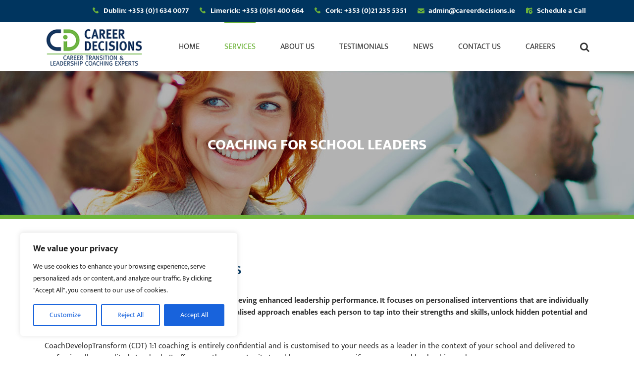

--- FILE ---
content_type: text/html; charset=UTF-8
request_url: https://www.careerdecisions.ie/coaching-for-school-leaders/
body_size: 21834
content:
<!DOCTYPE html>
<html class="avada-html-layout-wide avada-html-header-position-top" lang="en-GB" prefix="og: http://ogp.me/ns# fb: http://ogp.me/ns/fb#">
<head>
	<meta http-equiv="X-UA-Compatible" content="IE=edge" />
	<meta http-equiv="Content-Type" content="text/html; charset=utf-8"/>
	<meta name="viewport" content="width=device-width, initial-scale=1" />
	<meta name='robots' content='index, follow, max-image-preview:large, max-snippet:-1, max-video-preview:-1' />

	<!-- This site is optimized with the Yoast SEO plugin v23.5 - https://yoast.com/wordpress/plugins/seo/ -->
	<title>COACHING FOR SCHOOL LEADERS - Career Decisions Ireland (CDI)</title>
	<link rel="canonical" href="https://www.careerdecisions.ie/coaching-for-school-leaders/" />
	<meta property="og:locale" content="en_GB" />
	<meta property="og:type" content="article" />
	<meta property="og:title" content="COACHING FOR SCHOOL LEADERS - Career Decisions Ireland (CDI)" />
	<meta property="og:url" content="https://www.careerdecisions.ie/coaching-for-school-leaders/" />
	<meta property="og:site_name" content="Career Decisions Ireland (CDI)" />
	<meta property="article:modified_time" content="2021-11-29T09:07:51+00:00" />
	<meta name="twitter:card" content="summary_large_image" />
	<meta name="twitter:label1" content="Estimated reading time" />
	<meta name="twitter:data1" content="14 minutes" />
	<script type="application/ld+json" class="yoast-schema-graph">{"@context":"https://schema.org","@graph":[{"@type":"WebPage","@id":"https://www.careerdecisions.ie/coaching-for-school-leaders/","url":"https://www.careerdecisions.ie/coaching-for-school-leaders/","name":"COACHING FOR SCHOOL LEADERS - Career Decisions Ireland (CDI)","isPartOf":{"@id":"https://www.careerdecisions.ie/#website"},"datePublished":"2021-11-26T06:20:31+00:00","dateModified":"2021-11-29T09:07:51+00:00","breadcrumb":{"@id":"https://www.careerdecisions.ie/coaching-for-school-leaders/#breadcrumb"},"inLanguage":"en-GB","potentialAction":[{"@type":"ReadAction","target":["https://www.careerdecisions.ie/coaching-for-school-leaders/"]}]},{"@type":"BreadcrumbList","@id":"https://www.careerdecisions.ie/coaching-for-school-leaders/#breadcrumb","itemListElement":[{"@type":"ListItem","position":1,"name":"Home","item":"https://www.careerdecisions.ie/"},{"@type":"ListItem","position":2,"name":"COACHING FOR SCHOOL LEADERS"}]},{"@type":"WebSite","@id":"https://www.careerdecisions.ie/#website","url":"https://www.careerdecisions.ie/","name":"Career Decisions Ireland (CDI)","description":"Change and Career Transition Experts","potentialAction":[{"@type":"SearchAction","target":{"@type":"EntryPoint","urlTemplate":"https://www.careerdecisions.ie/?s={search_term_string}"},"query-input":{"@type":"PropertyValueSpecification","valueRequired":true,"valueName":"search_term_string"}}],"inLanguage":"en-GB"}]}</script>
	<!-- / Yoast SEO plugin. -->


<link rel='dns-prefetch' href='//cdnjs.cloudflare.com' />
<link rel='dns-prefetch' href='//cdn.jsdelivr.net' />
<link rel="alternate" type="application/rss+xml" title="Career Decisions Ireland (CDI) &raquo; Feed" href="https://www.careerdecisions.ie/feed/" />
<link rel="alternate" type="application/rss+xml" title="Career Decisions Ireland (CDI) &raquo; Comments Feed" href="https://www.careerdecisions.ie/comments/feed/" />
					<link rel="shortcut icon" href="https://www.careerdecisions.ie/wp-content/uploads/2017/07/fav_16.png" type="image/x-icon" />
		
					<!-- For iPhone -->
			<link rel="apple-touch-icon" href="https://www.careerdecisions.ie/wp-content/uploads/2017/07/fav_57.png">
		
					<!-- For iPhone Retina display -->
			<link rel="apple-touch-icon" sizes="180x180" href="https://www.careerdecisions.ie/wp-content/uploads/2017/07/fav_114.png">
		
					<!-- For iPad -->
			<link rel="apple-touch-icon" sizes="152x152" href="https://www.careerdecisions.ie/wp-content/uploads/2017/07/fav_72.png">
		
					<!-- For iPad Retina display -->
			<link rel="apple-touch-icon" sizes="167x167" href="https://www.careerdecisions.ie/wp-content/uploads/2017/07/fav_144.png">
		
		
		<meta property="og:title" content="COACHING FOR SCHOOL LEADERS"/>
		<meta property="og:type" content="article"/>
		<meta property="og:url" content="https://www.careerdecisions.ie/coaching-for-school-leaders/"/>
		<meta property="og:site_name" content="Career Decisions Ireland (CDI)"/>
		<meta property="og:description" content="COACHING FOR SCHOOL PRINCIPALS 


1:1 Coaching is an acknowledged and proven way of achieving enhanced leadership performance. It focuses on personalised interventions that are individually tailored and driven by the individual. This highly personalised approach enables each person to tap into their strengths and skills, unlock hidden potential and maximise their"/>

									<meta property="og:image" content="https://www.careerdecisions.ie/wp-content/uploads/2021/12/new-big-logo.png"/>
							<script type="text/javascript">
/* <![CDATA[ */
window._wpemojiSettings = {"baseUrl":"https:\/\/s.w.org\/images\/core\/emoji\/15.0.3\/72x72\/","ext":".png","svgUrl":"https:\/\/s.w.org\/images\/core\/emoji\/15.0.3\/svg\/","svgExt":".svg","source":{"concatemoji":"https:\/\/www.careerdecisions.ie\/wp-includes\/js\/wp-emoji-release.min.js?ver=6.6.4"}};
/*! This file is auto-generated */
!function(i,n){var o,s,e;function c(e){try{var t={supportTests:e,timestamp:(new Date).valueOf()};sessionStorage.setItem(o,JSON.stringify(t))}catch(e){}}function p(e,t,n){e.clearRect(0,0,e.canvas.width,e.canvas.height),e.fillText(t,0,0);var t=new Uint32Array(e.getImageData(0,0,e.canvas.width,e.canvas.height).data),r=(e.clearRect(0,0,e.canvas.width,e.canvas.height),e.fillText(n,0,0),new Uint32Array(e.getImageData(0,0,e.canvas.width,e.canvas.height).data));return t.every(function(e,t){return e===r[t]})}function u(e,t,n){switch(t){case"flag":return n(e,"\ud83c\udff3\ufe0f\u200d\u26a7\ufe0f","\ud83c\udff3\ufe0f\u200b\u26a7\ufe0f")?!1:!n(e,"\ud83c\uddfa\ud83c\uddf3","\ud83c\uddfa\u200b\ud83c\uddf3")&&!n(e,"\ud83c\udff4\udb40\udc67\udb40\udc62\udb40\udc65\udb40\udc6e\udb40\udc67\udb40\udc7f","\ud83c\udff4\u200b\udb40\udc67\u200b\udb40\udc62\u200b\udb40\udc65\u200b\udb40\udc6e\u200b\udb40\udc67\u200b\udb40\udc7f");case"emoji":return!n(e,"\ud83d\udc26\u200d\u2b1b","\ud83d\udc26\u200b\u2b1b")}return!1}function f(e,t,n){var r="undefined"!=typeof WorkerGlobalScope&&self instanceof WorkerGlobalScope?new OffscreenCanvas(300,150):i.createElement("canvas"),a=r.getContext("2d",{willReadFrequently:!0}),o=(a.textBaseline="top",a.font="600 32px Arial",{});return e.forEach(function(e){o[e]=t(a,e,n)}),o}function t(e){var t=i.createElement("script");t.src=e,t.defer=!0,i.head.appendChild(t)}"undefined"!=typeof Promise&&(o="wpEmojiSettingsSupports",s=["flag","emoji"],n.supports={everything:!0,everythingExceptFlag:!0},e=new Promise(function(e){i.addEventListener("DOMContentLoaded",e,{once:!0})}),new Promise(function(t){var n=function(){try{var e=JSON.parse(sessionStorage.getItem(o));if("object"==typeof e&&"number"==typeof e.timestamp&&(new Date).valueOf()<e.timestamp+604800&&"object"==typeof e.supportTests)return e.supportTests}catch(e){}return null}();if(!n){if("undefined"!=typeof Worker&&"undefined"!=typeof OffscreenCanvas&&"undefined"!=typeof URL&&URL.createObjectURL&&"undefined"!=typeof Blob)try{var e="postMessage("+f.toString()+"("+[JSON.stringify(s),u.toString(),p.toString()].join(",")+"));",r=new Blob([e],{type:"text/javascript"}),a=new Worker(URL.createObjectURL(r),{name:"wpTestEmojiSupports"});return void(a.onmessage=function(e){c(n=e.data),a.terminate(),t(n)})}catch(e){}c(n=f(s,u,p))}t(n)}).then(function(e){for(var t in e)n.supports[t]=e[t],n.supports.everything=n.supports.everything&&n.supports[t],"flag"!==t&&(n.supports.everythingExceptFlag=n.supports.everythingExceptFlag&&n.supports[t]);n.supports.everythingExceptFlag=n.supports.everythingExceptFlag&&!n.supports.flag,n.DOMReady=!1,n.readyCallback=function(){n.DOMReady=!0}}).then(function(){return e}).then(function(){var e;n.supports.everything||(n.readyCallback(),(e=n.source||{}).concatemoji?t(e.concatemoji):e.wpemoji&&e.twemoji&&(t(e.twemoji),t(e.wpemoji)))}))}((window,document),window._wpemojiSettings);
/* ]]> */
</script>
<style id='wp-emoji-styles-inline-css' type='text/css'>

	img.wp-smiley, img.emoji {
		display: inline !important;
		border: none !important;
		box-shadow: none !important;
		height: 1em !important;
		width: 1em !important;
		margin: 0 0.07em !important;
		vertical-align: -0.1em !important;
		background: none !important;
		padding: 0 !important;
	}
</style>
<style id='classic-theme-styles-inline-css' type='text/css'>
/*! This file is auto-generated */
.wp-block-button__link{color:#fff;background-color:#32373c;border-radius:9999px;box-shadow:none;text-decoration:none;padding:calc(.667em + 2px) calc(1.333em + 2px);font-size:1.125em}.wp-block-file__button{background:#32373c;color:#fff;text-decoration:none}
</style>
<style id='global-styles-inline-css' type='text/css'>
:root{--wp--preset--aspect-ratio--square: 1;--wp--preset--aspect-ratio--4-3: 4/3;--wp--preset--aspect-ratio--3-4: 3/4;--wp--preset--aspect-ratio--3-2: 3/2;--wp--preset--aspect-ratio--2-3: 2/3;--wp--preset--aspect-ratio--16-9: 16/9;--wp--preset--aspect-ratio--9-16: 9/16;--wp--preset--color--black: #000000;--wp--preset--color--cyan-bluish-gray: #abb8c3;--wp--preset--color--white: #ffffff;--wp--preset--color--pale-pink: #f78da7;--wp--preset--color--vivid-red: #cf2e2e;--wp--preset--color--luminous-vivid-orange: #ff6900;--wp--preset--color--luminous-vivid-amber: #fcb900;--wp--preset--color--light-green-cyan: #7bdcb5;--wp--preset--color--vivid-green-cyan: #00d084;--wp--preset--color--pale-cyan-blue: #8ed1fc;--wp--preset--color--vivid-cyan-blue: #0693e3;--wp--preset--color--vivid-purple: #9b51e0;--wp--preset--gradient--vivid-cyan-blue-to-vivid-purple: linear-gradient(135deg,rgba(6,147,227,1) 0%,rgb(155,81,224) 100%);--wp--preset--gradient--light-green-cyan-to-vivid-green-cyan: linear-gradient(135deg,rgb(122,220,180) 0%,rgb(0,208,130) 100%);--wp--preset--gradient--luminous-vivid-amber-to-luminous-vivid-orange: linear-gradient(135deg,rgba(252,185,0,1) 0%,rgba(255,105,0,1) 100%);--wp--preset--gradient--luminous-vivid-orange-to-vivid-red: linear-gradient(135deg,rgba(255,105,0,1) 0%,rgb(207,46,46) 100%);--wp--preset--gradient--very-light-gray-to-cyan-bluish-gray: linear-gradient(135deg,rgb(238,238,238) 0%,rgb(169,184,195) 100%);--wp--preset--gradient--cool-to-warm-spectrum: linear-gradient(135deg,rgb(74,234,220) 0%,rgb(151,120,209) 20%,rgb(207,42,186) 40%,rgb(238,44,130) 60%,rgb(251,105,98) 80%,rgb(254,248,76) 100%);--wp--preset--gradient--blush-light-purple: linear-gradient(135deg,rgb(255,206,236) 0%,rgb(152,150,240) 100%);--wp--preset--gradient--blush-bordeaux: linear-gradient(135deg,rgb(254,205,165) 0%,rgb(254,45,45) 50%,rgb(107,0,62) 100%);--wp--preset--gradient--luminous-dusk: linear-gradient(135deg,rgb(255,203,112) 0%,rgb(199,81,192) 50%,rgb(65,88,208) 100%);--wp--preset--gradient--pale-ocean: linear-gradient(135deg,rgb(255,245,203) 0%,rgb(182,227,212) 50%,rgb(51,167,181) 100%);--wp--preset--gradient--electric-grass: linear-gradient(135deg,rgb(202,248,128) 0%,rgb(113,206,126) 100%);--wp--preset--gradient--midnight: linear-gradient(135deg,rgb(2,3,129) 0%,rgb(40,116,252) 100%);--wp--preset--font-size--small: 12px;--wp--preset--font-size--medium: 20px;--wp--preset--font-size--large: 24px;--wp--preset--font-size--x-large: 42px;--wp--preset--font-size--normal: 16px;--wp--preset--font-size--xlarge: 32px;--wp--preset--font-size--huge: 48px;--wp--preset--spacing--20: 0.44rem;--wp--preset--spacing--30: 0.67rem;--wp--preset--spacing--40: 1rem;--wp--preset--spacing--50: 1.5rem;--wp--preset--spacing--60: 2.25rem;--wp--preset--spacing--70: 3.38rem;--wp--preset--spacing--80: 5.06rem;--wp--preset--shadow--natural: 6px 6px 9px rgba(0, 0, 0, 0.2);--wp--preset--shadow--deep: 12px 12px 50px rgba(0, 0, 0, 0.4);--wp--preset--shadow--sharp: 6px 6px 0px rgba(0, 0, 0, 0.2);--wp--preset--shadow--outlined: 6px 6px 0px -3px rgba(255, 255, 255, 1), 6px 6px rgba(0, 0, 0, 1);--wp--preset--shadow--crisp: 6px 6px 0px rgba(0, 0, 0, 1);}:where(.is-layout-flex){gap: 0.5em;}:where(.is-layout-grid){gap: 0.5em;}body .is-layout-flex{display: flex;}.is-layout-flex{flex-wrap: wrap;align-items: center;}.is-layout-flex > :is(*, div){margin: 0;}body .is-layout-grid{display: grid;}.is-layout-grid > :is(*, div){margin: 0;}:where(.wp-block-columns.is-layout-flex){gap: 2em;}:where(.wp-block-columns.is-layout-grid){gap: 2em;}:where(.wp-block-post-template.is-layout-flex){gap: 1.25em;}:where(.wp-block-post-template.is-layout-grid){gap: 1.25em;}.has-black-color{color: var(--wp--preset--color--black) !important;}.has-cyan-bluish-gray-color{color: var(--wp--preset--color--cyan-bluish-gray) !important;}.has-white-color{color: var(--wp--preset--color--white) !important;}.has-pale-pink-color{color: var(--wp--preset--color--pale-pink) !important;}.has-vivid-red-color{color: var(--wp--preset--color--vivid-red) !important;}.has-luminous-vivid-orange-color{color: var(--wp--preset--color--luminous-vivid-orange) !important;}.has-luminous-vivid-amber-color{color: var(--wp--preset--color--luminous-vivid-amber) !important;}.has-light-green-cyan-color{color: var(--wp--preset--color--light-green-cyan) !important;}.has-vivid-green-cyan-color{color: var(--wp--preset--color--vivid-green-cyan) !important;}.has-pale-cyan-blue-color{color: var(--wp--preset--color--pale-cyan-blue) !important;}.has-vivid-cyan-blue-color{color: var(--wp--preset--color--vivid-cyan-blue) !important;}.has-vivid-purple-color{color: var(--wp--preset--color--vivid-purple) !important;}.has-black-background-color{background-color: var(--wp--preset--color--black) !important;}.has-cyan-bluish-gray-background-color{background-color: var(--wp--preset--color--cyan-bluish-gray) !important;}.has-white-background-color{background-color: var(--wp--preset--color--white) !important;}.has-pale-pink-background-color{background-color: var(--wp--preset--color--pale-pink) !important;}.has-vivid-red-background-color{background-color: var(--wp--preset--color--vivid-red) !important;}.has-luminous-vivid-orange-background-color{background-color: var(--wp--preset--color--luminous-vivid-orange) !important;}.has-luminous-vivid-amber-background-color{background-color: var(--wp--preset--color--luminous-vivid-amber) !important;}.has-light-green-cyan-background-color{background-color: var(--wp--preset--color--light-green-cyan) !important;}.has-vivid-green-cyan-background-color{background-color: var(--wp--preset--color--vivid-green-cyan) !important;}.has-pale-cyan-blue-background-color{background-color: var(--wp--preset--color--pale-cyan-blue) !important;}.has-vivid-cyan-blue-background-color{background-color: var(--wp--preset--color--vivid-cyan-blue) !important;}.has-vivid-purple-background-color{background-color: var(--wp--preset--color--vivid-purple) !important;}.has-black-border-color{border-color: var(--wp--preset--color--black) !important;}.has-cyan-bluish-gray-border-color{border-color: var(--wp--preset--color--cyan-bluish-gray) !important;}.has-white-border-color{border-color: var(--wp--preset--color--white) !important;}.has-pale-pink-border-color{border-color: var(--wp--preset--color--pale-pink) !important;}.has-vivid-red-border-color{border-color: var(--wp--preset--color--vivid-red) !important;}.has-luminous-vivid-orange-border-color{border-color: var(--wp--preset--color--luminous-vivid-orange) !important;}.has-luminous-vivid-amber-border-color{border-color: var(--wp--preset--color--luminous-vivid-amber) !important;}.has-light-green-cyan-border-color{border-color: var(--wp--preset--color--light-green-cyan) !important;}.has-vivid-green-cyan-border-color{border-color: var(--wp--preset--color--vivid-green-cyan) !important;}.has-pale-cyan-blue-border-color{border-color: var(--wp--preset--color--pale-cyan-blue) !important;}.has-vivid-cyan-blue-border-color{border-color: var(--wp--preset--color--vivid-cyan-blue) !important;}.has-vivid-purple-border-color{border-color: var(--wp--preset--color--vivid-purple) !important;}.has-vivid-cyan-blue-to-vivid-purple-gradient-background{background: var(--wp--preset--gradient--vivid-cyan-blue-to-vivid-purple) !important;}.has-light-green-cyan-to-vivid-green-cyan-gradient-background{background: var(--wp--preset--gradient--light-green-cyan-to-vivid-green-cyan) !important;}.has-luminous-vivid-amber-to-luminous-vivid-orange-gradient-background{background: var(--wp--preset--gradient--luminous-vivid-amber-to-luminous-vivid-orange) !important;}.has-luminous-vivid-orange-to-vivid-red-gradient-background{background: var(--wp--preset--gradient--luminous-vivid-orange-to-vivid-red) !important;}.has-very-light-gray-to-cyan-bluish-gray-gradient-background{background: var(--wp--preset--gradient--very-light-gray-to-cyan-bluish-gray) !important;}.has-cool-to-warm-spectrum-gradient-background{background: var(--wp--preset--gradient--cool-to-warm-spectrum) !important;}.has-blush-light-purple-gradient-background{background: var(--wp--preset--gradient--blush-light-purple) !important;}.has-blush-bordeaux-gradient-background{background: var(--wp--preset--gradient--blush-bordeaux) !important;}.has-luminous-dusk-gradient-background{background: var(--wp--preset--gradient--luminous-dusk) !important;}.has-pale-ocean-gradient-background{background: var(--wp--preset--gradient--pale-ocean) !important;}.has-electric-grass-gradient-background{background: var(--wp--preset--gradient--electric-grass) !important;}.has-midnight-gradient-background{background: var(--wp--preset--gradient--midnight) !important;}.has-small-font-size{font-size: var(--wp--preset--font-size--small) !important;}.has-medium-font-size{font-size: var(--wp--preset--font-size--medium) !important;}.has-large-font-size{font-size: var(--wp--preset--font-size--large) !important;}.has-x-large-font-size{font-size: var(--wp--preset--font-size--x-large) !important;}
:where(.wp-block-post-template.is-layout-flex){gap: 1.25em;}:where(.wp-block-post-template.is-layout-grid){gap: 1.25em;}
:where(.wp-block-columns.is-layout-flex){gap: 2em;}:where(.wp-block-columns.is-layout-grid){gap: 2em;}
:root :where(.wp-block-pullquote){font-size: 1.5em;line-height: 1.6;}
</style>
<link rel='stylesheet' id='avada-stylesheet-css' href='https://www.careerdecisions.ie/wp-content/themes/Avada/style.css?ver=6.6.4' type='text/css' media='all' />
<link rel='stylesheet' id='child-style1-css' href='https://www.careerdecisions.ie/wp-content/themes/Avada-Child-Theme/style.css?ver=6.6.4' type='text/css' media='all' />
<link rel='stylesheet' id='owlslidermincss-css' href='https://cdnjs.cloudflare.com/ajax/libs/OwlCarousel2/2.3.4/assets/owl.carousel.min.css?ver=6.6.4' type='text/css' media='all' />
<link rel='stylesheet' id='owlslidercss-css' href='https://cdnjs.cloudflare.com/ajax/libs/OwlCarousel2/2.3.4/assets/owl.theme.default.min.css?ver=6.6.4' type='text/css' media='all' />
<link rel='stylesheet' id='fusion-dynamic-css-css' href='https://www.careerdecisions.ie/wp-content/uploads/fusion-styles/a845155414a3f16dd3b7360e80b3079e.min.css?ver=3.4.1' type='text/css' media='all' />
<script type="text/javascript" id="cookie-law-info-js-extra">
/* <![CDATA[ */
var _ckyConfig = {"_ipData":[],"_assetsURL":"https:\/\/www.careerdecisions.ie\/wp-content\/plugins\/cookie-law-info\/lite\/frontend\/images\/","_publicURL":"https:\/\/www.careerdecisions.ie","_expiry":"365","_categories":[{"name":"Necessary","slug":"necessary","isNecessary":true,"ccpaDoNotSell":true,"cookies":[],"active":true,"defaultConsent":{"gdpr":true,"ccpa":true}},{"name":"Functional","slug":"functional","isNecessary":false,"ccpaDoNotSell":true,"cookies":[],"active":true,"defaultConsent":{"gdpr":false,"ccpa":false}},{"name":"Analytics","slug":"analytics","isNecessary":false,"ccpaDoNotSell":true,"cookies":[],"active":true,"defaultConsent":{"gdpr":false,"ccpa":false}},{"name":"Performance","slug":"performance","isNecessary":false,"ccpaDoNotSell":true,"cookies":[],"active":true,"defaultConsent":{"gdpr":false,"ccpa":false}},{"name":"Advertisement","slug":"advertisement","isNecessary":false,"ccpaDoNotSell":true,"cookies":[],"active":true,"defaultConsent":{"gdpr":false,"ccpa":false}}],"_activeLaw":"gdpr","_rootDomain":"","_block":"1","_showBanner":"1","_bannerConfig":{"settings":{"type":"box","preferenceCenterType":"popup","position":"bottom-left","applicableLaw":"gdpr"},"behaviours":{"reloadBannerOnAccept":false,"loadAnalyticsByDefault":false,"animations":{"onLoad":"animate","onHide":"sticky"}},"config":{"revisitConsent":{"status":true,"tag":"revisit-consent","position":"bottom-left","meta":{"url":"#"},"styles":{"background-color":"#0056A7"},"elements":{"title":{"type":"text","tag":"revisit-consent-title","status":true,"styles":{"color":"#0056a7"}}}},"preferenceCenter":{"toggle":{"status":true,"tag":"detail-category-toggle","type":"toggle","states":{"active":{"styles":{"background-color":"#1863DC"}},"inactive":{"styles":{"background-color":"#D0D5D2"}}}}},"categoryPreview":{"status":false,"toggle":{"status":true,"tag":"detail-category-preview-toggle","type":"toggle","states":{"active":{"styles":{"background-color":"#1863DC"}},"inactive":{"styles":{"background-color":"#D0D5D2"}}}}},"videoPlaceholder":{"status":true,"styles":{"background-color":"#000000","border-color":"#000000","color":"#ffffff"}},"readMore":{"status":false,"tag":"readmore-button","type":"link","meta":{"noFollow":true,"newTab":true},"styles":{"color":"#1863DC","background-color":"transparent","border-color":"transparent"}},"auditTable":{"status":true},"optOption":{"status":true,"toggle":{"status":true,"tag":"optout-option-toggle","type":"toggle","states":{"active":{"styles":{"background-color":"#1863dc"}},"inactive":{"styles":{"background-color":"#FFFFFF"}}}}}}},"_version":"3.2.6","_logConsent":"1","_tags":[{"tag":"accept-button","styles":{"color":"#FFFFFF","background-color":"#1863DC","border-color":"#1863DC"}},{"tag":"reject-button","styles":{"color":"#1863DC","background-color":"transparent","border-color":"#1863DC"}},{"tag":"settings-button","styles":{"color":"#1863DC","background-color":"transparent","border-color":"#1863DC"}},{"tag":"readmore-button","styles":{"color":"#1863DC","background-color":"transparent","border-color":"transparent"}},{"tag":"donotsell-button","styles":{"color":"#1863DC","background-color":"transparent","border-color":"transparent"}},{"tag":"accept-button","styles":{"color":"#FFFFFF","background-color":"#1863DC","border-color":"#1863DC"}},{"tag":"revisit-consent","styles":{"background-color":"#0056A7"}}],"_shortCodes":[{"key":"cky_readmore","content":"<a href=\"#\" class=\"cky-policy\" aria-label=\"Cookie Policy\" target=\"_blank\" rel=\"noopener\" data-cky-tag=\"readmore-button\">Cookie Policy<\/a>","tag":"readmore-button","status":false,"attributes":{"rel":"nofollow","target":"_blank"}},{"key":"cky_show_desc","content":"<button class=\"cky-show-desc-btn\" data-cky-tag=\"show-desc-button\" aria-label=\"Show more\">Show more<\/button>","tag":"show-desc-button","status":true,"attributes":[]},{"key":"cky_hide_desc","content":"<button class=\"cky-show-desc-btn\" data-cky-tag=\"hide-desc-button\" aria-label=\"Show less\">Show less<\/button>","tag":"hide-desc-button","status":true,"attributes":[]},{"key":"cky_category_toggle_label","content":"[cky_{{status}}_category_label] [cky_preference_{{category_slug}}_title]","tag":"","status":true,"attributes":[]},{"key":"cky_enable_category_label","content":"Enable","tag":"","status":true,"attributes":[]},{"key":"cky_disable_category_label","content":"Disable","tag":"","status":true,"attributes":[]},{"key":"cky_video_placeholder","content":"<div class=\"video-placeholder-normal\" data-cky-tag=\"video-placeholder\" id=\"[UNIQUEID]\"><p class=\"video-placeholder-text-normal\" data-cky-tag=\"placeholder-title\">Please accept cookies to access this content<\/p><\/div>","tag":"","status":true,"attributes":[]},{"key":"cky_enable_optout_label","content":"Enable","tag":"","status":true,"attributes":[]},{"key":"cky_disable_optout_label","content":"Disable","tag":"","status":true,"attributes":[]},{"key":"cky_optout_toggle_label","content":"[cky_{{status}}_optout_label] [cky_optout_option_title]","tag":"","status":true,"attributes":[]},{"key":"cky_optout_option_title","content":"Do Not Sell or Share My Personal Information","tag":"","status":true,"attributes":[]},{"key":"cky_optout_close_label","content":"Close","tag":"","status":true,"attributes":[]}],"_rtl":"","_language":"en","_providersToBlock":[]};
var _ckyStyles = {"css":".cky-overlay{background: #000000; opacity: 0.4; position: fixed; top: 0; left: 0; width: 100%; height: 100%; z-index: 99999999;}.cky-hide{display: none;}.cky-btn-revisit-wrapper{display: flex; align-items: center; justify-content: center; background: #0056a7; width: 45px; height: 45px; border-radius: 50%; position: fixed; z-index: 999999; cursor: pointer;}.cky-revisit-bottom-left{bottom: 15px; left: 15px;}.cky-revisit-bottom-right{bottom: 15px; right: 15px;}.cky-btn-revisit-wrapper .cky-btn-revisit{display: flex; align-items: center; justify-content: center; background: none; border: none; cursor: pointer; position: relative; margin: 0; padding: 0;}.cky-btn-revisit-wrapper .cky-btn-revisit img{max-width: fit-content; margin: 0; height: 30px; width: 30px;}.cky-revisit-bottom-left:hover::before{content: attr(data-tooltip); position: absolute; background: #4e4b66; color: #ffffff; left: calc(100% + 7px); font-size: 12px; line-height: 16px; width: max-content; padding: 4px 8px; border-radius: 4px;}.cky-revisit-bottom-left:hover::after{position: absolute; content: \"\"; border: 5px solid transparent; left: calc(100% + 2px); border-left-width: 0; border-right-color: #4e4b66;}.cky-revisit-bottom-right:hover::before{content: attr(data-tooltip); position: absolute; background: #4e4b66; color: #ffffff; right: calc(100% + 7px); font-size: 12px; line-height: 16px; width: max-content; padding: 4px 8px; border-radius: 4px;}.cky-revisit-bottom-right:hover::after{position: absolute; content: \"\"; border: 5px solid transparent; right: calc(100% + 2px); border-right-width: 0; border-left-color: #4e4b66;}.cky-revisit-hide{display: none;}.cky-consent-container{position: fixed; width: 440px; box-sizing: border-box; z-index: 9999999; border-radius: 6px;}.cky-consent-container .cky-consent-bar{background: #ffffff; border: 1px solid; padding: 20px 26px; box-shadow: 0 -1px 10px 0 #acabab4d; border-radius: 6px;}.cky-box-bottom-left{bottom: 40px; left: 40px;}.cky-box-bottom-right{bottom: 40px; right: 40px;}.cky-box-top-left{top: 40px; left: 40px;}.cky-box-top-right{top: 40px; right: 40px;}.cky-custom-brand-logo-wrapper .cky-custom-brand-logo{width: 100px; height: auto; margin: 0 0 12px 0;}.cky-notice .cky-title{color: #212121; font-weight: 700; font-size: 18px; line-height: 24px; margin: 0 0 12px 0;}.cky-notice-des *,.cky-preference-content-wrapper *,.cky-accordion-header-des *,.cky-gpc-wrapper .cky-gpc-desc *{font-size: 14px;}.cky-notice-des{color: #212121; font-size: 14px; line-height: 24px; font-weight: 400;}.cky-notice-des img{height: 25px; width: 25px;}.cky-consent-bar .cky-notice-des p,.cky-gpc-wrapper .cky-gpc-desc p,.cky-preference-body-wrapper .cky-preference-content-wrapper p,.cky-accordion-header-wrapper .cky-accordion-header-des p,.cky-cookie-des-table li div:last-child p{color: inherit; margin-top: 0; overflow-wrap: break-word;}.cky-notice-des P:last-child,.cky-preference-content-wrapper p:last-child,.cky-cookie-des-table li div:last-child p:last-child,.cky-gpc-wrapper .cky-gpc-desc p:last-child{margin-bottom: 0;}.cky-notice-des a.cky-policy,.cky-notice-des button.cky-policy{font-size: 14px; color: #1863dc; white-space: nowrap; cursor: pointer; background: transparent; border: 1px solid; text-decoration: underline;}.cky-notice-des button.cky-policy{padding: 0;}.cky-notice-des a.cky-policy:focus-visible,.cky-notice-des button.cky-policy:focus-visible,.cky-preference-content-wrapper .cky-show-desc-btn:focus-visible,.cky-accordion-header .cky-accordion-btn:focus-visible,.cky-preference-header .cky-btn-close:focus-visible,.cky-switch input[type=\"checkbox\"]:focus-visible,.cky-footer-wrapper a:focus-visible,.cky-btn:focus-visible{outline: 2px solid #1863dc; outline-offset: 2px;}.cky-btn:focus:not(:focus-visible),.cky-accordion-header .cky-accordion-btn:focus:not(:focus-visible),.cky-preference-content-wrapper .cky-show-desc-btn:focus:not(:focus-visible),.cky-btn-revisit-wrapper .cky-btn-revisit:focus:not(:focus-visible),.cky-preference-header .cky-btn-close:focus:not(:focus-visible),.cky-consent-bar .cky-banner-btn-close:focus:not(:focus-visible){outline: 0;}button.cky-show-desc-btn:not(:hover):not(:active){color: #1863dc; background: transparent;}button.cky-accordion-btn:not(:hover):not(:active),button.cky-banner-btn-close:not(:hover):not(:active),button.cky-btn-revisit:not(:hover):not(:active),button.cky-btn-close:not(:hover):not(:active){background: transparent;}.cky-consent-bar button:hover,.cky-modal.cky-modal-open button:hover,.cky-consent-bar button:focus,.cky-modal.cky-modal-open button:focus{text-decoration: none;}.cky-notice-btn-wrapper{display: flex; justify-content: flex-start; align-items: center; flex-wrap: wrap; margin-top: 16px;}.cky-notice-btn-wrapper .cky-btn{text-shadow: none; box-shadow: none;}.cky-btn{flex: auto; max-width: 100%; font-size: 14px; font-family: inherit; line-height: 24px; padding: 8px; font-weight: 500; margin: 0 8px 0 0; border-radius: 2px; cursor: pointer; text-align: center; text-transform: none; min-height: 0;}.cky-btn:hover{opacity: 0.8;}.cky-btn-customize{color: #1863dc; background: transparent; border: 2px solid #1863dc;}.cky-btn-reject{color: #1863dc; background: transparent; border: 2px solid #1863dc;}.cky-btn-accept{background: #1863dc; color: #ffffff; border: 2px solid #1863dc;}.cky-btn:last-child{margin-right: 0;}@media (max-width: 576px){.cky-box-bottom-left{bottom: 0; left: 0;}.cky-box-bottom-right{bottom: 0; right: 0;}.cky-box-top-left{top: 0; left: 0;}.cky-box-top-right{top: 0; right: 0;}}@media (max-width: 440px){.cky-box-bottom-left, .cky-box-bottom-right, .cky-box-top-left, .cky-box-top-right{width: 100%; max-width: 100%;}.cky-consent-container .cky-consent-bar{padding: 20px 0;}.cky-custom-brand-logo-wrapper, .cky-notice .cky-title, .cky-notice-des, .cky-notice-btn-wrapper{padding: 0 24px;}.cky-notice-des{max-height: 40vh; overflow-y: scroll;}.cky-notice-btn-wrapper{flex-direction: column; margin-top: 0;}.cky-btn{width: 100%; margin: 10px 0 0 0;}.cky-notice-btn-wrapper .cky-btn-customize{order: 2;}.cky-notice-btn-wrapper .cky-btn-reject{order: 3;}.cky-notice-btn-wrapper .cky-btn-accept{order: 1; margin-top: 16px;}}@media (max-width: 352px){.cky-notice .cky-title{font-size: 16px;}.cky-notice-des *{font-size: 12px;}.cky-notice-des, .cky-btn{font-size: 12px;}}.cky-modal.cky-modal-open{display: flex; visibility: visible; -webkit-transform: translate(-50%, -50%); -moz-transform: translate(-50%, -50%); -ms-transform: translate(-50%, -50%); -o-transform: translate(-50%, -50%); transform: translate(-50%, -50%); top: 50%; left: 50%; transition: all 1s ease;}.cky-modal{box-shadow: 0 32px 68px rgba(0, 0, 0, 0.3); margin: 0 auto; position: fixed; max-width: 100%; background: #ffffff; top: 50%; box-sizing: border-box; border-radius: 6px; z-index: 999999999; color: #212121; -webkit-transform: translate(-50%, 100%); -moz-transform: translate(-50%, 100%); -ms-transform: translate(-50%, 100%); -o-transform: translate(-50%, 100%); transform: translate(-50%, 100%); visibility: hidden; transition: all 0s ease;}.cky-preference-center{max-height: 79vh; overflow: hidden; width: 845px; overflow: hidden; flex: 1 1 0; display: flex; flex-direction: column; border-radius: 6px;}.cky-preference-header{display: flex; align-items: center; justify-content: space-between; padding: 22px 24px; border-bottom: 1px solid;}.cky-preference-header .cky-preference-title{font-size: 18px; font-weight: 700; line-height: 24px;}.cky-preference-header .cky-btn-close{margin: 0; cursor: pointer; vertical-align: middle; padding: 0; background: none; border: none; width: auto; height: auto; min-height: 0; line-height: 0; text-shadow: none; box-shadow: none;}.cky-preference-header .cky-btn-close img{margin: 0; height: 10px; width: 10px;}.cky-preference-body-wrapper{padding: 0 24px; flex: 1; overflow: auto; box-sizing: border-box;}.cky-preference-content-wrapper,.cky-gpc-wrapper .cky-gpc-desc{font-size: 14px; line-height: 24px; font-weight: 400; padding: 12px 0;}.cky-preference-content-wrapper{border-bottom: 1px solid;}.cky-preference-content-wrapper img{height: 25px; width: 25px;}.cky-preference-content-wrapper .cky-show-desc-btn{font-size: 14px; font-family: inherit; color: #1863dc; text-decoration: none; line-height: 24px; padding: 0; margin: 0; white-space: nowrap; cursor: pointer; background: transparent; border-color: transparent; text-transform: none; min-height: 0; text-shadow: none; box-shadow: none;}.cky-accordion-wrapper{margin-bottom: 10px;}.cky-accordion{border-bottom: 1px solid;}.cky-accordion:last-child{border-bottom: none;}.cky-accordion .cky-accordion-item{display: flex; margin-top: 10px;}.cky-accordion .cky-accordion-body{display: none;}.cky-accordion.cky-accordion-active .cky-accordion-body{display: block; padding: 0 22px; margin-bottom: 16px;}.cky-accordion-header-wrapper{cursor: pointer; width: 100%;}.cky-accordion-item .cky-accordion-header{display: flex; justify-content: space-between; align-items: center;}.cky-accordion-header .cky-accordion-btn{font-size: 16px; font-family: inherit; color: #212121; line-height: 24px; background: none; border: none; font-weight: 700; padding: 0; margin: 0; cursor: pointer; text-transform: none; min-height: 0; text-shadow: none; box-shadow: none;}.cky-accordion-header .cky-always-active{color: #008000; font-weight: 600; line-height: 24px; font-size: 14px;}.cky-accordion-header-des{font-size: 14px; line-height: 24px; margin: 10px 0 16px 0;}.cky-accordion-chevron{margin-right: 22px; position: relative; cursor: pointer;}.cky-accordion-chevron-hide{display: none;}.cky-accordion .cky-accordion-chevron i::before{content: \"\"; position: absolute; border-right: 1.4px solid; border-bottom: 1.4px solid; border-color: inherit; height: 6px; width: 6px; -webkit-transform: rotate(-45deg); -moz-transform: rotate(-45deg); -ms-transform: rotate(-45deg); -o-transform: rotate(-45deg); transform: rotate(-45deg); transition: all 0.2s ease-in-out; top: 8px;}.cky-accordion.cky-accordion-active .cky-accordion-chevron i::before{-webkit-transform: rotate(45deg); -moz-transform: rotate(45deg); -ms-transform: rotate(45deg); -o-transform: rotate(45deg); transform: rotate(45deg);}.cky-audit-table{background: #f4f4f4; border-radius: 6px;}.cky-audit-table .cky-empty-cookies-text{color: inherit; font-size: 12px; line-height: 24px; margin: 0; padding: 10px;}.cky-audit-table .cky-cookie-des-table{font-size: 12px; line-height: 24px; font-weight: normal; padding: 15px 10px; border-bottom: 1px solid; border-bottom-color: inherit; margin: 0;}.cky-audit-table .cky-cookie-des-table:last-child{border-bottom: none;}.cky-audit-table .cky-cookie-des-table li{list-style-type: none; display: flex; padding: 3px 0;}.cky-audit-table .cky-cookie-des-table li:first-child{padding-top: 0;}.cky-cookie-des-table li div:first-child{width: 100px; font-weight: 600; word-break: break-word; word-wrap: break-word;}.cky-cookie-des-table li div:last-child{flex: 1; word-break: break-word; word-wrap: break-word; margin-left: 8px;}.cky-footer-shadow{display: block; width: 100%; height: 40px; background: linear-gradient(180deg, rgba(255, 255, 255, 0) 0%, #ffffff 100%); position: absolute; bottom: calc(100% - 1px);}.cky-footer-wrapper{position: relative;}.cky-prefrence-btn-wrapper{display: flex; flex-wrap: wrap; align-items: center; justify-content: center; padding: 22px 24px; border-top: 1px solid;}.cky-prefrence-btn-wrapper .cky-btn{flex: auto; max-width: 100%; text-shadow: none; box-shadow: none;}.cky-btn-preferences{color: #1863dc; background: transparent; border: 2px solid #1863dc;}.cky-preference-header,.cky-preference-body-wrapper,.cky-preference-content-wrapper,.cky-accordion-wrapper,.cky-accordion,.cky-accordion-wrapper,.cky-footer-wrapper,.cky-prefrence-btn-wrapper{border-color: inherit;}@media (max-width: 845px){.cky-modal{max-width: calc(100% - 16px);}}@media (max-width: 576px){.cky-modal{max-width: 100%;}.cky-preference-center{max-height: 100vh;}.cky-prefrence-btn-wrapper{flex-direction: column;}.cky-accordion.cky-accordion-active .cky-accordion-body{padding-right: 0;}.cky-prefrence-btn-wrapper .cky-btn{width: 100%; margin: 10px 0 0 0;}.cky-prefrence-btn-wrapper .cky-btn-reject{order: 3;}.cky-prefrence-btn-wrapper .cky-btn-accept{order: 1; margin-top: 0;}.cky-prefrence-btn-wrapper .cky-btn-preferences{order: 2;}}@media (max-width: 425px){.cky-accordion-chevron{margin-right: 15px;}.cky-notice-btn-wrapper{margin-top: 0;}.cky-accordion.cky-accordion-active .cky-accordion-body{padding: 0 15px;}}@media (max-width: 352px){.cky-preference-header .cky-preference-title{font-size: 16px;}.cky-preference-header{padding: 16px 24px;}.cky-preference-content-wrapper *, .cky-accordion-header-des *{font-size: 12px;}.cky-preference-content-wrapper, .cky-preference-content-wrapper .cky-show-more, .cky-accordion-header .cky-always-active, .cky-accordion-header-des, .cky-preference-content-wrapper .cky-show-desc-btn, .cky-notice-des a.cky-policy{font-size: 12px;}.cky-accordion-header .cky-accordion-btn{font-size: 14px;}}.cky-switch{display: flex;}.cky-switch input[type=\"checkbox\"]{position: relative; width: 44px; height: 24px; margin: 0; background: #d0d5d2; -webkit-appearance: none; border-radius: 50px; cursor: pointer; outline: 0; border: none; top: 0;}.cky-switch input[type=\"checkbox\"]:checked{background: #1863dc;}.cky-switch input[type=\"checkbox\"]:before{position: absolute; content: \"\"; height: 20px; width: 20px; left: 2px; bottom: 2px; border-radius: 50%; background-color: white; -webkit-transition: 0.4s; transition: 0.4s; margin: 0;}.cky-switch input[type=\"checkbox\"]:after{display: none;}.cky-switch input[type=\"checkbox\"]:checked:before{-webkit-transform: translateX(20px); -ms-transform: translateX(20px); transform: translateX(20px);}@media (max-width: 425px){.cky-switch input[type=\"checkbox\"]{width: 38px; height: 21px;}.cky-switch input[type=\"checkbox\"]:before{height: 17px; width: 17px;}.cky-switch input[type=\"checkbox\"]:checked:before{-webkit-transform: translateX(17px); -ms-transform: translateX(17px); transform: translateX(17px);}}.cky-consent-bar .cky-banner-btn-close{position: absolute; right: 9px; top: 5px; background: none; border: none; cursor: pointer; padding: 0; margin: 0; min-height: 0; line-height: 0; height: auto; width: auto; text-shadow: none; box-shadow: none;}.cky-consent-bar .cky-banner-btn-close img{height: 9px; width: 9px; margin: 0;}.cky-notice-group{font-size: 14px; line-height: 24px; font-weight: 400; color: #212121;}.cky-notice-btn-wrapper .cky-btn-do-not-sell{font-size: 14px; line-height: 24px; padding: 6px 0; margin: 0; font-weight: 500; background: none; border-radius: 2px; border: none; cursor: pointer; text-align: left; color: #1863dc; background: transparent; border-color: transparent; box-shadow: none; text-shadow: none;}.cky-consent-bar .cky-banner-btn-close:focus-visible,.cky-notice-btn-wrapper .cky-btn-do-not-sell:focus-visible,.cky-opt-out-btn-wrapper .cky-btn:focus-visible,.cky-opt-out-checkbox-wrapper input[type=\"checkbox\"].cky-opt-out-checkbox:focus-visible{outline: 2px solid #1863dc; outline-offset: 2px;}@media (max-width: 440px){.cky-consent-container{width: 100%;}}@media (max-width: 352px){.cky-notice-des a.cky-policy, .cky-notice-btn-wrapper .cky-btn-do-not-sell{font-size: 12px;}}.cky-opt-out-wrapper{padding: 12px 0;}.cky-opt-out-wrapper .cky-opt-out-checkbox-wrapper{display: flex; align-items: center;}.cky-opt-out-checkbox-wrapper .cky-opt-out-checkbox-label{font-size: 16px; font-weight: 700; line-height: 24px; margin: 0 0 0 12px; cursor: pointer;}.cky-opt-out-checkbox-wrapper input[type=\"checkbox\"].cky-opt-out-checkbox{background-color: #ffffff; border: 1px solid black; width: 20px; height: 18.5px; margin: 0; -webkit-appearance: none; position: relative; display: flex; align-items: center; justify-content: center; border-radius: 2px; cursor: pointer;}.cky-opt-out-checkbox-wrapper input[type=\"checkbox\"].cky-opt-out-checkbox:checked{background-color: #1863dc; border: none;}.cky-opt-out-checkbox-wrapper input[type=\"checkbox\"].cky-opt-out-checkbox:checked::after{left: 6px; bottom: 4px; width: 7px; height: 13px; border: solid #ffffff; border-width: 0 3px 3px 0; border-radius: 2px; -webkit-transform: rotate(45deg); -ms-transform: rotate(45deg); transform: rotate(45deg); content: \"\"; position: absolute; box-sizing: border-box;}.cky-opt-out-checkbox-wrapper.cky-disabled .cky-opt-out-checkbox-label,.cky-opt-out-checkbox-wrapper.cky-disabled input[type=\"checkbox\"].cky-opt-out-checkbox{cursor: no-drop;}.cky-gpc-wrapper{margin: 0 0 0 32px;}.cky-footer-wrapper .cky-opt-out-btn-wrapper{display: flex; flex-wrap: wrap; align-items: center; justify-content: center; padding: 22px 24px;}.cky-opt-out-btn-wrapper .cky-btn{flex: auto; max-width: 100%; text-shadow: none; box-shadow: none;}.cky-opt-out-btn-wrapper .cky-btn-cancel{border: 1px solid #dedfe0; background: transparent; color: #858585;}.cky-opt-out-btn-wrapper .cky-btn-confirm{background: #1863dc; color: #ffffff; border: 1px solid #1863dc;}@media (max-width: 352px){.cky-opt-out-checkbox-wrapper .cky-opt-out-checkbox-label{font-size: 14px;}.cky-gpc-wrapper .cky-gpc-desc, .cky-gpc-wrapper .cky-gpc-desc *{font-size: 12px;}.cky-opt-out-checkbox-wrapper input[type=\"checkbox\"].cky-opt-out-checkbox{width: 16px; height: 16px;}.cky-opt-out-checkbox-wrapper input[type=\"checkbox\"].cky-opt-out-checkbox:checked::after{left: 5px; bottom: 4px; width: 3px; height: 9px;}.cky-gpc-wrapper{margin: 0 0 0 28px;}}.video-placeholder-youtube{background-size: 100% 100%; background-position: center; background-repeat: no-repeat; background-color: #b2b0b059; position: relative; display: flex; align-items: center; justify-content: center; max-width: 100%;}.video-placeholder-text-youtube{text-align: center; align-items: center; padding: 10px 16px; background-color: #000000cc; color: #ffffff; border: 1px solid; border-radius: 2px; cursor: pointer;}.video-placeholder-normal{background-image: url(\"\/wp-content\/plugins\/cookie-law-info\/lite\/frontend\/images\/placeholder.svg\"); background-size: 80px; background-position: center; background-repeat: no-repeat; background-color: #b2b0b059; position: relative; display: flex; align-items: flex-end; justify-content: center; max-width: 100%;}.video-placeholder-text-normal{align-items: center; padding: 10px 16px; text-align: center; border: 1px solid; border-radius: 2px; cursor: pointer;}.cky-rtl{direction: rtl; text-align: right;}.cky-rtl .cky-banner-btn-close{left: 9px; right: auto;}.cky-rtl .cky-notice-btn-wrapper .cky-btn:last-child{margin-right: 8px;}.cky-rtl .cky-notice-btn-wrapper .cky-btn:first-child{margin-right: 0;}.cky-rtl .cky-notice-btn-wrapper{margin-left: 0; margin-right: 15px;}.cky-rtl .cky-prefrence-btn-wrapper .cky-btn{margin-right: 8px;}.cky-rtl .cky-prefrence-btn-wrapper .cky-btn:first-child{margin-right: 0;}.cky-rtl .cky-accordion .cky-accordion-chevron i::before{border: none; border-left: 1.4px solid; border-top: 1.4px solid; left: 12px;}.cky-rtl .cky-accordion.cky-accordion-active .cky-accordion-chevron i::before{-webkit-transform: rotate(-135deg); -moz-transform: rotate(-135deg); -ms-transform: rotate(-135deg); -o-transform: rotate(-135deg); transform: rotate(-135deg);}@media (max-width: 768px){.cky-rtl .cky-notice-btn-wrapper{margin-right: 0;}}@media (max-width: 576px){.cky-rtl .cky-notice-btn-wrapper .cky-btn:last-child{margin-right: 0;}.cky-rtl .cky-prefrence-btn-wrapper .cky-btn{margin-right: 0;}.cky-rtl .cky-accordion.cky-accordion-active .cky-accordion-body{padding: 0 22px 0 0;}}@media (max-width: 425px){.cky-rtl .cky-accordion.cky-accordion-active .cky-accordion-body{padding: 0 15px 0 0;}}.cky-rtl .cky-opt-out-btn-wrapper .cky-btn{margin-right: 12px;}.cky-rtl .cky-opt-out-btn-wrapper .cky-btn:first-child{margin-right: 0;}.cky-rtl .cky-opt-out-checkbox-wrapper .cky-opt-out-checkbox-label{margin: 0 12px 0 0;}"};
/* ]]> */
</script>
<script type="text/javascript" src="https://www.careerdecisions.ie/wp-content/plugins/cookie-law-info/lite/frontend/js/script.min.js?ver=3.2.6" id="cookie-law-info-js"></script>
<script type="text/javascript" src="https://www.careerdecisions.ie/wp-includes/js/jquery/jquery.min.js?ver=3.7.1" id="jquery-core-js"></script>
<script type="text/javascript" src="https://www.careerdecisions.ie/wp-includes/js/jquery/jquery-migrate.min.js?ver=3.4.1" id="jquery-migrate-js"></script>
<link rel="https://api.w.org/" href="https://www.careerdecisions.ie/wp-json/" /><link rel="alternate" title="JSON" type="application/json" href="https://www.careerdecisions.ie/wp-json/wp/v2/pages/1469" /><link rel="EditURI" type="application/rsd+xml" title="RSD" href="https://www.careerdecisions.ie/xmlrpc.php?rsd" />
<meta name="generator" content="WordPress 6.6.4" />
<link rel='shortlink' href='https://www.careerdecisions.ie/?p=1469' />
<link rel="alternate" title="oEmbed (JSON)" type="application/json+oembed" href="https://www.careerdecisions.ie/wp-json/oembed/1.0/embed?url=https%3A%2F%2Fwww.careerdecisions.ie%2Fcoaching-for-school-leaders%2F" />
<link rel="alternate" title="oEmbed (XML)" type="text/xml+oembed" href="https://www.careerdecisions.ie/wp-json/oembed/1.0/embed?url=https%3A%2F%2Fwww.careerdecisions.ie%2Fcoaching-for-school-leaders%2F&#038;format=xml" />
<style id="cky-style-inline">[data-cky-tag]{visibility:hidden;}</style><style type="text/css" id="css-fb-visibility">@media screen and (max-width: 640px){.fusion-no-small-visibility{display:none !important;}body:not(.fusion-builder-ui-wireframe) .sm-text-align-center{text-align:center !important;}body:not(.fusion-builder-ui-wireframe) .sm-text-align-left{text-align:left !important;}body:not(.fusion-builder-ui-wireframe) .sm-text-align-right{text-align:right !important;}body:not(.fusion-builder-ui-wireframe) .sm-flex-align-center{justify-content:center !important;}body:not(.fusion-builder-ui-wireframe) .sm-flex-align-flex-start{justify-content:flex-start !important;}body:not(.fusion-builder-ui-wireframe) .sm-flex-align-flex-end{justify-content:flex-end !important;}body:not(.fusion-builder-ui-wireframe) .sm-mx-auto{margin-left:auto !important;margin-right:auto !important;}body:not(.fusion-builder-ui-wireframe) .sm-ml-auto{margin-left:auto !important;}body:not(.fusion-builder-ui-wireframe) .sm-mr-auto{margin-right:auto !important;}body:not(.fusion-builder-ui-wireframe) .fusion-absolute-position-small{position:absolute;top:auto;width:100%;}}@media screen and (min-width: 641px) and (max-width: 1024px){.fusion-no-medium-visibility{display:none !important;}body:not(.fusion-builder-ui-wireframe) .md-text-align-center{text-align:center !important;}body:not(.fusion-builder-ui-wireframe) .md-text-align-left{text-align:left !important;}body:not(.fusion-builder-ui-wireframe) .md-text-align-right{text-align:right !important;}body:not(.fusion-builder-ui-wireframe) .md-flex-align-center{justify-content:center !important;}body:not(.fusion-builder-ui-wireframe) .md-flex-align-flex-start{justify-content:flex-start !important;}body:not(.fusion-builder-ui-wireframe) .md-flex-align-flex-end{justify-content:flex-end !important;}body:not(.fusion-builder-ui-wireframe) .md-mx-auto{margin-left:auto !important;margin-right:auto !important;}body:not(.fusion-builder-ui-wireframe) .md-ml-auto{margin-left:auto !important;}body:not(.fusion-builder-ui-wireframe) .md-mr-auto{margin-right:auto !important;}body:not(.fusion-builder-ui-wireframe) .fusion-absolute-position-medium{position:absolute;top:auto;width:100%;}}@media screen and (min-width: 1025px){.fusion-no-large-visibility{display:none !important;}body:not(.fusion-builder-ui-wireframe) .lg-text-align-center{text-align:center !important;}body:not(.fusion-builder-ui-wireframe) .lg-text-align-left{text-align:left !important;}body:not(.fusion-builder-ui-wireframe) .lg-text-align-right{text-align:right !important;}body:not(.fusion-builder-ui-wireframe) .lg-flex-align-center{justify-content:center !important;}body:not(.fusion-builder-ui-wireframe) .lg-flex-align-flex-start{justify-content:flex-start !important;}body:not(.fusion-builder-ui-wireframe) .lg-flex-align-flex-end{justify-content:flex-end !important;}body:not(.fusion-builder-ui-wireframe) .lg-mx-auto{margin-left:auto !important;margin-right:auto !important;}body:not(.fusion-builder-ui-wireframe) .lg-ml-auto{margin-left:auto !important;}body:not(.fusion-builder-ui-wireframe) .lg-mr-auto{margin-right:auto !important;}body:not(.fusion-builder-ui-wireframe) .fusion-absolute-position-large{position:absolute;top:auto;width:100%;}}</style><meta name="generator" content="Powered by Slider Revolution 6.5.11 - responsive, Mobile-Friendly Slider Plugin for WordPress with comfortable drag and drop interface." />
<link rel="icon" href="https://www.careerdecisions.ie/wp-content/uploads/2021/12/cropped-favicon-32x32.png" sizes="32x32" />
<link rel="icon" href="https://www.careerdecisions.ie/wp-content/uploads/2021/12/cropped-favicon-192x192.png" sizes="192x192" />
<link rel="apple-touch-icon" href="https://www.careerdecisions.ie/wp-content/uploads/2021/12/cropped-favicon-180x180.png" />
<meta name="msapplication-TileImage" content="https://www.careerdecisions.ie/wp-content/uploads/2021/12/cropped-favicon-270x270.png" />
<script type="text/javascript">function setREVStartSize(e){
			//window.requestAnimationFrame(function() {				 
				window.RSIW = window.RSIW===undefined ? window.innerWidth : window.RSIW;	
				window.RSIH = window.RSIH===undefined ? window.innerHeight : window.RSIH;	
				try {								
					var pw = document.getElementById(e.c).parentNode.offsetWidth,
						newh;
					pw = pw===0 || isNaN(pw) ? window.RSIW : pw;
					e.tabw = e.tabw===undefined ? 0 : parseInt(e.tabw);
					e.thumbw = e.thumbw===undefined ? 0 : parseInt(e.thumbw);
					e.tabh = e.tabh===undefined ? 0 : parseInt(e.tabh);
					e.thumbh = e.thumbh===undefined ? 0 : parseInt(e.thumbh);
					e.tabhide = e.tabhide===undefined ? 0 : parseInt(e.tabhide);
					e.thumbhide = e.thumbhide===undefined ? 0 : parseInt(e.thumbhide);
					e.mh = e.mh===undefined || e.mh=="" || e.mh==="auto" ? 0 : parseInt(e.mh,0);		
					if(e.layout==="fullscreen" || e.l==="fullscreen") 						
						newh = Math.max(e.mh,window.RSIH);					
					else{					
						e.gw = Array.isArray(e.gw) ? e.gw : [e.gw];
						for (var i in e.rl) if (e.gw[i]===undefined || e.gw[i]===0) e.gw[i] = e.gw[i-1];					
						e.gh = e.el===undefined || e.el==="" || (Array.isArray(e.el) && e.el.length==0)? e.gh : e.el;
						e.gh = Array.isArray(e.gh) ? e.gh : [e.gh];
						for (var i in e.rl) if (e.gh[i]===undefined || e.gh[i]===0) e.gh[i] = e.gh[i-1];
											
						var nl = new Array(e.rl.length),
							ix = 0,						
							sl;					
						e.tabw = e.tabhide>=pw ? 0 : e.tabw;
						e.thumbw = e.thumbhide>=pw ? 0 : e.thumbw;
						e.tabh = e.tabhide>=pw ? 0 : e.tabh;
						e.thumbh = e.thumbhide>=pw ? 0 : e.thumbh;					
						for (var i in e.rl) nl[i] = e.rl[i]<window.RSIW ? 0 : e.rl[i];
						sl = nl[0];									
						for (var i in nl) if (sl>nl[i] && nl[i]>0) { sl = nl[i]; ix=i;}															
						var m = pw>(e.gw[ix]+e.tabw+e.thumbw) ? 1 : (pw-(e.tabw+e.thumbw)) / (e.gw[ix]);					
						newh =  (e.gh[ix] * m) + (e.tabh + e.thumbh);
					}
					var el = document.getElementById(e.c);
					if (el!==null && el) el.style.height = newh+"px";					
					el = document.getElementById(e.c+"_wrapper");
					if (el!==null && el) {
						el.style.height = newh+"px";
						el.style.display = "block";
					}
				} catch(e){
					console.log("Failure at Presize of Slider:" + e)
				}					   
			//});
		  };</script>
		<script type="text/javascript">
			var doc = document.documentElement;
			doc.setAttribute( 'data-useragent', navigator.userAgent );
		</script>
		<script>
  (function(i,s,o,g,r,a,m){i['GoogleAnalyticsObject']=r;i[r]=i[r]||function(){
  (i[r].q=i[r].q||[]).push(arguments)},i[r].l=1*new Date();a=s.createElement(o),
  m=s.getElementsByTagName(o)[0];a.async=1;a.src=g;m.parentNode.insertBefore(a,m)
  })(window,document,'script','https://www.google-analytics.com/analytics.js','ga');

  ga('create', 'UA-102499007-1', 'auto');
  ga('send', 'pageview');

</script>
	<meta name="google-site-verification" content="nLLPHPwnDNdz-daldfV5AilUER-d8vNW2nb2AaSA1vs" /></head>

<body class="page-template-default page page-id-1469 fusion-image-hovers fusion-pagination-sizing fusion-button_type-flat fusion-button_span-no fusion-button_gradient-linear avada-image-rollover-circle-yes avada-image-rollover-yes avada-image-rollover-direction-left fusion-body ltr fusion-sticky-header no-tablet-sticky-header no-mobile-sticky-header no-mobile-slidingbar no-mobile-totop avada-has-rev-slider-styles fusion-disable-outline fusion-sub-menu-fade mobile-logo-pos-left layout-wide-mode avada-has-boxed-modal-shadow-none layout-scroll-offset-full avada-has-zero-margin-offset-top fusion-top-header menu-text-align-center mobile-menu-design-modern fusion-show-pagination-text fusion-header-layout-v3 avada-responsive avada-footer-fx-none avada-menu-highlight-style-bar fusion-search-form-clean fusion-main-menu-search-overlay fusion-avatar-circle avada-sticky-shrinkage avada-dropdown-styles avada-blog-layout-medium avada-blog-archive-layout-medium avada-header-shadow-no avada-menu-icon-position-left avada-has-megamenu-shadow avada-has-mainmenu-dropdown-divider avada-has-pagetitle-100-width avada-has-main-nav-search-icon avada-has-breadcrumb-mobile-hidden avada-has-titlebar-bar_and_content avada-has-pagination-padding avada-flyout-menu-direction-fade avada-ec-views-v1" >
		<a class="skip-link screen-reader-text" href="#content">Skip to content</a>

	<div id="boxed-wrapper">
		<div class="fusion-sides-frame"></div>
		<div id="wrapper" class="fusion-wrapper">
			<div id="home" style="position:relative;top:-1px;"></div>
			
				
			<header class="fusion-header-wrapper">
				<div class="fusion-header-v3 fusion-logo-alignment fusion-logo-left fusion-sticky-menu-1 fusion-sticky-logo-1 fusion-mobile-logo-1  fusion-mobile-menu-design-modern">
					
<div class="fusion-secondary-header">
	<div class="fusion-row">
							<div class="fusion-alignright">
				<div class="fusion-contact-info"><span class="fusion-contact-info-phone-number"><div class="header-top"><ul><li class="call"><span>Dublin: <a href="tel:+35316340077"> +353 (0)1 634 0077</a></span></li> <li class="call"><span>Limerick: <a href="tel:+35361400664">+353 (0)61 400 664</a></span></li> <li class="call"><span>Cork: <a href="tel:+3530212355351">  +353 (0)21 235 5351</a></span></li> <li class="email"><span><a href="mailto: admin@careerdecisions.ie">admin@careerdecisions.ie</a></span></li> <li class="schedule-call"><span><a href="" onclick="Calendly.initPopupWidget({url: 'https://calendly.com/careerdecisions/20min?text_color=333333&primary_color=6eb43a'});return false;">Schedule a Call</a></span></li> </ul></div></span></div>			</div>
			</div>
</div>
<div class="fusion-header-sticky-height"></div>
<div class="fusion-header">
	<div class="fusion-row">
					<div class="fusion-logo" data-margin-top="31px" data-margin-bottom="31px" data-margin-left="0px" data-margin-right="0px">
			<a class="fusion-logo-link"  href="https://www.careerdecisions.ie/" >

						<!-- standard logo -->
			<img src="https://www.careerdecisions.ie/wp-content/uploads/2021/12/new-big-logo.png" srcset="https://www.careerdecisions.ie/wp-content/uploads/2021/12/new-big-logo.png 1x, https://www.careerdecisions.ie/wp-content/uploads/2021/12/new-big-logo.png 2x" width="222" height="100" style="max-height:100px;height:auto;" alt="Career Decisions Ireland (CDI) Logo" data-retina_logo_url="https://www.careerdecisions.ie/wp-content/uploads/2021/12/new-big-logo.png" class="fusion-standard-logo" />

											<!-- mobile logo -->
				<img src="https://www.careerdecisions.ie/wp-content/uploads/2021/11/mobile-logo-header.png" srcset="https://www.careerdecisions.ie/wp-content/uploads/2021/11/mobile-logo-header.png 1x, https://www.careerdecisions.ie/wp-content/uploads/2021/11/mobile-logo-header.png 2x" width="130" height="49" style="max-height:49px;height:auto;" alt="Career Decisions Ireland (CDI) Logo" data-retina_logo_url="https://www.careerdecisions.ie/wp-content/uploads/2021/11/mobile-logo-header.png" class="fusion-mobile-logo" />
			
											<!-- sticky header logo -->
				<img src="https://www.careerdecisions.ie/wp-content/uploads/2021/11/logo-2.png" srcset="https://www.careerdecisions.ie/wp-content/uploads/2021/11/logo-2.png 1x, https://www.careerdecisions.ie/wp-content/uploads/2021/11/logo-2.png 2x" width="169" height="64" style="max-height:64px;height:auto;" alt="Career Decisions Ireland (CDI) Logo" data-retina_logo_url="https://www.careerdecisions.ie/wp-content/uploads/2021/11/logo-2.png" class="fusion-sticky-logo" />
					</a>
			<div class="mobile-header-top">
		<ul>
			<li class="email"><a href="mailto: admin@careerdecisions.ie"><img src="https://www.careerdecisions.ie/wp-content/uploads/2021/11/mobile-mail.png"></a></li>
			<li class="schedule-call"><a href="" onclick="Calendly.initPopupWidget({url: 'https://calendly.com/careerdecisions/20min?text_color=333333&primary_color=6eb43a'});return false;"><img src="https://www.careerdecisions.ie/wp-content/uploads/2021/11/mobile-app-call.png"></a></li> 
		</ul>
	</div>
	</div>		<nav class="fusion-main-menu" aria-label="Main Menu"><div class="fusion-overlay-search">		<form role="search" class="searchform fusion-search-form  fusion-search-form-clean" method="get" action="https://www.careerdecisions.ie/">
			<div class="fusion-search-form-content">

				
				<div class="fusion-search-field search-field">
					<label><span class="screen-reader-text">Search for:</span>
													<input type="search" value="" name="s" class="s" placeholder="Search..." required aria-required="true" aria-label="Search..."/>
											</label>
				</div>
				<div class="fusion-search-button search-button">
					<input type="submit" class="fusion-search-submit searchsubmit" aria-label="Search" value="&#xf002;" />
									</div>

				
			</div>


			
		</form>
		<div class="fusion-search-spacer"></div><a href="#" role="button" aria-label="Close Search" class="fusion-close-search"></a></div><ul id="menu-main-menu" class="fusion-menu"><li  id="menu-item-1719"  class="menu-item menu-item-type-post_type menu-item-object-page menu-item-home menu-item-1719"  data-item-id="1719"><a  href="https://www.careerdecisions.ie/" class="fusion-bar-highlight"><span class="menu-text">Home</span></a></li><li  id="menu-item-508"  class="menu-item menu-item-type-post_type menu-item-object-page current-menu-ancestor current_page_ancestor menu-item-has-children menu-item-508 fusion-dropdown-menu"  data-item-id="508"><a  href="https://www.careerdecisions.ie/our-services/" class="fusion-bar-highlight"><span class="menu-text">Services</span></a><ul class="sub-menu"><li  id="menu-item-1670"  class="menu-item menu-item-type-post_type menu-item-object-page menu-item-1670 fusion-dropdown-submenu" ><a  href="https://www.careerdecisions.ie/career-transition-outplacement/" class="fusion-bar-highlight"><span>Career Transition / Outplacement</span></a></li><li  id="menu-item-211"  class="menu-item menu-item-type-post_type menu-item-object-page menu-item-211 fusion-dropdown-submenu" ><a  href="https://www.careerdecisions.ie/placement/" class="fusion-bar-highlight"><span>Executive Outplacement</span></a></li><li  id="menu-item-210"  class="menu-item menu-item-type-post_type menu-item-object-page menu-item-210 fusion-dropdown-submenu" ><a  href="https://www.careerdecisions.ie/organisational-change-management/" class="fusion-bar-highlight"><span>Organisational Change</span></a></li><li  id="menu-item-371"  class="menu-item menu-item-type-post_type menu-item-object-page menu-item-371 fusion-dropdown-submenu" ><a  href="https://www.careerdecisions.ie/executive-outplacement/" class="fusion-bar-highlight"><span>Career Engagement &#038; Retention</span></a></li><li  id="menu-item-1726"  class="menu-item menu-item-type-custom menu-item-object-custom current-menu-ancestor current-menu-parent menu-item-has-children menu-item-1726 fusion-dropdown-submenu" ><a  class="fusion-bar-highlight"><span>Executive and Leadership Coaching</span></a><ul class="sub-menu"><li  id="menu-item-1740"  class="menu-item menu-item-type-post_type menu-item-object-page menu-item-1740" ><a  href="https://www.careerdecisions.ie/executive-coaching/" class="fusion-bar-highlight"><span>Executive Coaching</span></a></li><li  id="menu-item-1671"  class="menu-item menu-item-type-post_type menu-item-object-page current-menu-item page_item page-item-1469 current_page_item menu-item-1671" ><a  href="https://www.careerdecisions.ie/coaching-for-school-leaders/" class="fusion-bar-highlight"><span>Coaching for School Leaders</span></a></li></ul></li><li  id="menu-item-1741"  class="menu-item menu-item-type-post_type menu-item-object-page menu-item-1741 fusion-dropdown-submenu" ><a  href="https://www.careerdecisions.ie/executive-coaching/" class="fusion-bar-highlight"><span>Leadership Development</span></a></li></ul></li><li  id="menu-item-797"  class="menu-item menu-item-type-custom menu-item-object-custom menu-item-has-children menu-item-797 fusion-dropdown-menu"  data-item-id="797"><a  href="#" class="fusion-bar-highlight"><span class="menu-text">About Us</span></a><ul class="sub-menu"><li  id="menu-item-781"  class="menu-item menu-item-type-post_type menu-item-object-page menu-item-781 fusion-dropdown-submenu" ><a  href="https://www.careerdecisions.ie/company/" class="fusion-bar-highlight"><span>Company</span></a></li><li  id="menu-item-782"  class="menu-item menu-item-type-post_type menu-item-object-page menu-item-782 fusion-dropdown-submenu" ><a  href="https://www.careerdecisions.ie/people/" class="fusion-bar-highlight"><span>Our Team</span></a></li></ul></li><li  id="menu-item-244"  class="menu-item menu-item-type-post_type menu-item-object-page menu-item-244"  data-item-id="244"><a  href="https://www.careerdecisions.ie/testimonials/" class="fusion-bar-highlight"><span class="menu-text">Testimonials</span></a></li><li  id="menu-item-281"  class="menu-item menu-item-type-post_type menu-item-object-page menu-item-281"  data-item-id="281"><a  href="https://www.careerdecisions.ie/news/" class="fusion-bar-highlight"><span class="menu-text">News</span></a></li><li  id="menu-item-270"  class="menu-item menu-item-type-post_type menu-item-object-page menu-item-has-children menu-item-270 fusion-dropdown-menu"  data-item-id="270"><a  href="https://www.careerdecisions.ie/contact-us/" class="fusion-bar-highlight"><span class="menu-text">Contact Us</span></a><ul class="sub-menu"><li  id="menu-item-1157"  class="menu-item menu-item-type-post_type menu-item-object-page menu-item-1157 fusion-dropdown-submenu" ><a  href="https://www.careerdecisions.ie/book-an-appointment/" class="fusion-bar-highlight"><span>Make An Appointment</span></a></li></ul></li><li  id="menu-item-742"  class="menu-item menu-item-type-post_type menu-item-object-page menu-item-742"  data-item-id="742"><a  href="https://www.careerdecisions.ie/careers/" class="fusion-bar-highlight"><span class="menu-text">Careers</span></a></li><li class="fusion-custom-menu-item fusion-main-menu-search fusion-search-overlay"><a class="fusion-main-menu-icon fusion-bar-highlight" href="#" aria-label="Search" data-title="Search" title="Search" role="button" aria-expanded="false"></a></li></ul></nav><nav class="fusion-main-menu fusion-sticky-menu" aria-label="Main Menu Sticky"><div class="fusion-overlay-search">		<form role="search" class="searchform fusion-search-form  fusion-search-form-clean" method="get" action="https://www.careerdecisions.ie/">
			<div class="fusion-search-form-content">

				
				<div class="fusion-search-field search-field">
					<label><span class="screen-reader-text">Search for:</span>
													<input type="search" value="" name="s" class="s" placeholder="Search..." required aria-required="true" aria-label="Search..."/>
											</label>
				</div>
				<div class="fusion-search-button search-button">
					<input type="submit" class="fusion-search-submit searchsubmit" aria-label="Search" value="&#xf002;" />
									</div>

				
			</div>


			
		</form>
		<div class="fusion-search-spacer"></div><a href="#" role="button" aria-label="Close Search" class="fusion-close-search"></a></div><ul id="menu-main-menu-1" class="fusion-menu"><li   class="menu-item menu-item-type-post_type menu-item-object-page menu-item-home menu-item-1719"  data-item-id="1719"><a  href="https://www.careerdecisions.ie/" class="fusion-bar-highlight"><span class="menu-text">Home</span></a></li><li   class="menu-item menu-item-type-post_type menu-item-object-page current-menu-ancestor current_page_ancestor menu-item-has-children menu-item-508 fusion-dropdown-menu"  data-item-id="508"><a  href="https://www.careerdecisions.ie/our-services/" class="fusion-bar-highlight"><span class="menu-text">Services</span></a><ul class="sub-menu"><li   class="menu-item menu-item-type-post_type menu-item-object-page menu-item-1670 fusion-dropdown-submenu" ><a  href="https://www.careerdecisions.ie/career-transition-outplacement/" class="fusion-bar-highlight"><span>Career Transition / Outplacement</span></a></li><li   class="menu-item menu-item-type-post_type menu-item-object-page menu-item-211 fusion-dropdown-submenu" ><a  href="https://www.careerdecisions.ie/placement/" class="fusion-bar-highlight"><span>Executive Outplacement</span></a></li><li   class="menu-item menu-item-type-post_type menu-item-object-page menu-item-210 fusion-dropdown-submenu" ><a  href="https://www.careerdecisions.ie/organisational-change-management/" class="fusion-bar-highlight"><span>Organisational Change</span></a></li><li   class="menu-item menu-item-type-post_type menu-item-object-page menu-item-371 fusion-dropdown-submenu" ><a  href="https://www.careerdecisions.ie/executive-outplacement/" class="fusion-bar-highlight"><span>Career Engagement &#038; Retention</span></a></li><li   class="menu-item menu-item-type-custom menu-item-object-custom current-menu-ancestor current-menu-parent menu-item-has-children menu-item-1726 fusion-dropdown-submenu" ><a  class="fusion-bar-highlight"><span>Executive and Leadership Coaching</span></a><ul class="sub-menu"><li   class="menu-item menu-item-type-post_type menu-item-object-page menu-item-1740" ><a  href="https://www.careerdecisions.ie/executive-coaching/" class="fusion-bar-highlight"><span>Executive Coaching</span></a></li><li   class="menu-item menu-item-type-post_type menu-item-object-page current-menu-item page_item page-item-1469 current_page_item menu-item-1671" ><a  href="https://www.careerdecisions.ie/coaching-for-school-leaders/" class="fusion-bar-highlight"><span>Coaching for School Leaders</span></a></li></ul></li><li   class="menu-item menu-item-type-post_type menu-item-object-page menu-item-1741 fusion-dropdown-submenu" ><a  href="https://www.careerdecisions.ie/executive-coaching/" class="fusion-bar-highlight"><span>Leadership Development</span></a></li></ul></li><li   class="menu-item menu-item-type-custom menu-item-object-custom menu-item-has-children menu-item-797 fusion-dropdown-menu"  data-item-id="797"><a  href="#" class="fusion-bar-highlight"><span class="menu-text">About Us</span></a><ul class="sub-menu"><li   class="menu-item menu-item-type-post_type menu-item-object-page menu-item-781 fusion-dropdown-submenu" ><a  href="https://www.careerdecisions.ie/company/" class="fusion-bar-highlight"><span>Company</span></a></li><li   class="menu-item menu-item-type-post_type menu-item-object-page menu-item-782 fusion-dropdown-submenu" ><a  href="https://www.careerdecisions.ie/people/" class="fusion-bar-highlight"><span>Our Team</span></a></li></ul></li><li   class="menu-item menu-item-type-post_type menu-item-object-page menu-item-244"  data-item-id="244"><a  href="https://www.careerdecisions.ie/testimonials/" class="fusion-bar-highlight"><span class="menu-text">Testimonials</span></a></li><li   class="menu-item menu-item-type-post_type menu-item-object-page menu-item-281"  data-item-id="281"><a  href="https://www.careerdecisions.ie/news/" class="fusion-bar-highlight"><span class="menu-text">News</span></a></li><li   class="menu-item menu-item-type-post_type menu-item-object-page menu-item-has-children menu-item-270 fusion-dropdown-menu"  data-item-id="270"><a  href="https://www.careerdecisions.ie/contact-us/" class="fusion-bar-highlight"><span class="menu-text">Contact Us</span></a><ul class="sub-menu"><li   class="menu-item menu-item-type-post_type menu-item-object-page menu-item-1157 fusion-dropdown-submenu" ><a  href="https://www.careerdecisions.ie/book-an-appointment/" class="fusion-bar-highlight"><span>Make An Appointment</span></a></li></ul></li><li   class="menu-item menu-item-type-post_type menu-item-object-page menu-item-742"  data-item-id="742"><a  href="https://www.careerdecisions.ie/careers/" class="fusion-bar-highlight"><span class="menu-text">Careers</span></a></li><li class="fusion-custom-menu-item fusion-main-menu-search fusion-search-overlay"><a class="fusion-main-menu-icon fusion-bar-highlight" href="#" aria-label="Search" data-title="Search" title="Search" role="button" aria-expanded="false"></a></li></ul></nav>	<div class="fusion-mobile-menu-icons">
							<a href="#" class="fusion-icon awb-icon-bars" aria-label="Toggle mobile menu" aria-expanded="false"></a>
		
		
		
			</div>

<nav class="fusion-mobile-nav-holder fusion-mobile-menu-text-align-left" aria-label="Main Menu Mobile"></nav>

	<nav class="fusion-mobile-nav-holder fusion-mobile-menu-text-align-left fusion-mobile-sticky-nav-holder" aria-label="Main Menu Mobile Sticky"></nav>
					</div>
</div>
				</div>
				<div class="fusion-clearfix"></div>
			</header>
							
						<div id="sliders-container" class="fusion-slider-visibility">
					</div>
				
				
			
			<div class="avada-page-titlebar-wrapper" role="banner">
	<div class="fusion-page-title-bar fusion-page-title-bar-breadcrumbs fusion-page-title-bar-center">
		<div class="fusion-page-title-row">
			<div class="fusion-page-title-wrapper">
				<div class="fusion-page-title-captions">

																							<h1 class="entry-title">COACHING FOR SCHOOL LEADERS</h1>

											
																
				</div>

				
			</div>
		</div>
	</div>
</div>

						<main id="main" class="clearfix ">
				<div class="fusion-row" style="">
<section id="content" style="width: 100%;">
					<div id="post-1469" class="post-1469 page type-page status-publish hentry">
			<span class="entry-title rich-snippet-hidden">COACHING FOR SCHOOL LEADERS</span><span class="vcard rich-snippet-hidden"><span class="fn"><a href="https://www.careerdecisions.ie/author/careerdecisionsireland/" title="Posts by careerdecisionsireland" rel="author">careerdecisionsireland</a></span></span><span class="updated rich-snippet-hidden">2021-11-29T09:07:51+00:00</span>
			
			<div class="post-content">
				<div class="fusion-fullwidth fullwidth-box fusion-builder-row-1 nonhundred-percent-fullwidth non-hundred-percent-height-scrolling" style="background-color: rgba(255,255,255,0);background-position: center center;background-repeat: no-repeat;padding-top:0px;padding-right:0px;padding-bottom:0px;padding-left:0px;margin-bottom: 0px;margin-top: 0px;border-width: 0px 0px 0px 0px;border-color:#eae9e9;border-style:solid;" ><div class="fusion-builder-row fusion-row"><div class="fusion-layout-column fusion_builder_column fusion-builder-column-0 fusion_builder_column_1_1 1_1 fusion-one-full fusion-column-first fusion-column-last" style="margin-top:0px;margin-bottom:20px;"><div class="fusion-column-wrapper fusion-flex-column-wrapper-legacy" style="background-position:left top;background-repeat:no-repeat;-webkit-background-size:cover;-moz-background-size:cover;-o-background-size:cover;background-size:cover;padding: 0px 0px 0px 0px;"><style type="text/css"></style><div class="fusion-title title fusion-title-1 fusion-sep-none fusion-title-text fusion-title-size-one" style="margin-top:0px;margin-right:0px;margin-bottom:31px;margin-left:0px;"><h1 class="title-heading-left" style="margin:0;"><h2 style="text-align: left;">COACHING FOR SCHOOL PRINCIPALS</h2></h1></div><div class="fusion-text fusion-text-1"><div class="fusion-text fusion-text-1">
<p><strong>1:1 Coaching is an acknowledged and proven way of achieving enhanced leadership performance. It focuses on personalised interventions that are individually tailored and driven by the individual. This highly personalised approach enables each person to tap into their strengths and skills, unlock hidden potential and maximise their performance.</strong></p>
</div>
<div class="fusion-text fusion-text-2">
<p>CoachDevelopTransform (CDT) 1:1 coaching is entirely confidential and is customised to your needs as a leader in the context of your school and delivered to professionally accredited standards. It offers you the opportunity to address your own specific concerns and leadership goals.</p>
<p>Our 1:1 Coaching is a highly personalised process that supports positive change and goal attainment. We help Principals to understand their individual management styles, how well their approach is working for them and how they can work more effectively to achieve their personal and professional goals. We offer 1:1 coaching that uncovers hidden talents, reduces stress, provides new insights and perspectives and re-ignites enthusiasm and passion for the job.</p>
</div>
</div><style type="text/css">.fusion-accordian  #accordion-1469-1 .panel-title a .fa-fusion-box{ color: #ffffff;}.fusion-accordian  #accordion-1469-1 .panel-title a .fa-fusion-box:before{ font-size: 16px; width: 16px;}.fusion-accordian  #accordion-1469-1 .panel-title a{font-size:16px;}.fusion-accordian  #accordion-1469-1 .fa-fusion-box { background-color: #00355f;border-color: #00355f;}.fusion-accordian  #accordion-1469-1 .panel-title a:hover, #accordion-1469-1 .fusion-toggle-boxed-mode:hover .panel-title a { color: #6eb43a;}.fusion-accordian  #accordion-1469-1 .panel-title .active .fa-fusion-box,.fusion-accordian  #accordion-1469-1 .panel-title a:hover .fa-fusion-box { background-color: #6eb43a!important;border-color: #6eb43a!important;}</style><div class="accordian fusion-accordian"><div class="panel-group" id="accordion-1469-1"><div class="fusion-panel panel-default"><div class="panel-heading"><h4 class="panel-title toggle"><a aria-expanded="false" aria-controls="f2da4214aa933767a" role="button" data-toggle="collapse" data-parent="#accordion-1469-1" data-target="#f2da4214aa933767a" href="#f2da4214aa933767a"><span class="fusion-toggle-icon-wrapper" aria-hidden="true"><i class="fa-fusion-box" aria-hidden="true"></i></span><span class="fusion-toggle-heading">How can Coaching help?</span></a></h4></div><div id="f2da4214aa933767a" class="panel-collapse collapse "><div class="panel-body toggle-content fusion-clearfix">
<p>With the support of The CDT coaches you will be empowered to optimise your performance, maximise your potential and achieve your goals.</p>
<p>Our award winning team will enable you as an already accomplished Senior Leader to take your performance to the next level and achieve outstanding results. Whether you want to re-focus your leadership goals, achieve breakthroughs on key leadership challenges, develop new leadership skills – CDT provides you with outstanding coaching to develop and accelerate results.</p>
<p>Our job at CDT (CoachDevelopTransform.com) is to help you succeed. We deliver professional, customised support in a confidential environment – we coach to your agenda, challenge assumptions, stimulate fresh thinking, create clarity and are committed to supporting you to achieve your goals.</p>
<p><strong>Our Coaches will help you to:</strong></p>
<ul>
<li>Leverage your strengths and take your leadership capability to the next level</li>
<li>Enhance your communication and influencing skills</li>
<li>Set realistic goals</li>
<li>Enhance Stakeholder relationships</li>
<li>Develop increased personal authority and confidence</li>
<li>Master new leadership strategies and techniques to maximise your performance</li>
<li>Manage conflict and build team harmony</li>
<li>Prioritise, delegate and manage your time effectively</li>
<li>Deal with performance issues in a sensitive and confident manner</li>
<li>Increase resilience to cope with pressure and demands</li>
<li>Manage stress and work-life balance</li>
<li>Enhance your reputation</li>
</ul>
</div></div></div><div class="fusion-panel panel-default"><div class="panel-heading"><h4 class="panel-title toggle"><a aria-expanded="false" aria-controls="d05e19ec1d0dd5d53" role="button" data-toggle="collapse" data-parent="#accordion-1469-1" data-target="#d05e19ec1d0dd5d53" href="#d05e19ec1d0dd5d53"><span class="fusion-toggle-icon-wrapper" aria-hidden="true"><i class="fa-fusion-box" aria-hidden="true"></i></span><span class="fusion-toggle-heading">How does Coaching work?</span></a></h4></div><div id="d05e19ec1d0dd5d53" class="panel-collapse collapse "><div class="panel-body toggle-content fusion-clearfix">
<p>CDT (CoachDevelopTransform.com) will partner with Principals to create personalised action plans that focus on positive change and the achievement of professional and personal goals. We know that a successful coaching relationship is built on trust, open communication and absolute confidentiality. We can assure you that confidentiality is guaranteed at all times.</p>
<p><strong>CDT</strong> uses the latest and most effective leadership coaching techniques to ensure your success. We take a holistic approach and combine insightful Assessments, 1:1 Coaching, Face-to-Face Group Workshops, Practical learning sessions, Web –based workshops, to help you achieve your objectives.</p>
<p>We understand the importance of a good fit between the client and the coach and that personal chemistry is essential for a successful coaching relationship. This is why our Coaching kickstarts with a “Chemistry Check Meeting” to ensure a good fit between client and coach and to facilitate a deeper understanding of your expectations. This will be followed by six 1:1 Coaching Sessions delivered over a one year period. A final meeting to review progress will take place 6 months after the 6th coaching session.</p>
</div></div></div></div></div><div class="fusion-text fusion-text-2 fusion-text-no-margin" style="margin-top:20px;margin-bottom:20px;"><div class="fusion-text fusion-text-1">
<p>CDT (CoachDevelopTransform.com) will partner with Principals to create personalised action plans that focus on positive change and the achievement of professional and personal goals. We know that a successful coaching relationship is built on trust, open communication and absolute confidentiality. We can assure you that confidentiality is guaranteed at all times.</p>
<p><strong>CDT</strong> uses the latest and most effective leadership coaching techniques to ensure your success. We take a holistic approach and combine insightful Assessments, 1:1 Coaching, Face-to-Face Group Workshops, Practical learning sessions, Web –based workshops, to help you achieve your objectives.</p>
<p>We understand the importance of a good fit between the client and the coach and that personal chemistry is essential for a successful coaching relationship. This is why our Coaching kickstarts with a “Chemistry Check Meeting” to ensure a good fit between client and coach and to facilitate a deeper understanding of your expectations. This will be followed by six 1:1 Coaching Sessions delivered over a one year period. A final meeting to review progress will take place 6 months after the 6th coaching session.</p>
</div>
</div><div class="fusion-sep-clear"></div><div class="fusion-separator fusion-full-width-sep" style="margin-left: auto;margin-right: auto;margin-top:20px;margin-bottom:10px;width:100%;"><div class="fusion-separator-border sep-single sep-solid" style="border-color:#e0dede;border-top-width:1px;"></div></div><div class="fusion-sep-clear"></div><div class="fusion-text fusion-text-3 fusion-text-no-margin" style="margin-top:20px;margin-bottom:20px;"><div class="fusion-text fusion-text-1">
<div class="fusion-title title fusion-title-1 fusion-sep-none fusion-title-text fusion-title-size-one">
<h2 class="fusion-responsive-typography-calculated" data-fontsize="25" data-lineheight="37.5px">CDT’s AWARD WINNING TEAM OF ACCREDITED COACHES</h2>
</div>
<div class="fusion-text fusion-text-3">
<h4 class="fusion-responsive-typography-calculated" data-fontsize="16" data-lineheight="24px">Our sought after team of Coaches comprises of PHD, masters, degree and diploma level professionals each chosen for their professionalism, expertise and ability to help others get results. CDT’s stellar team of Coaches all have extensive experience of leadership at the highest level in major organisations and are trained to internationally accredited standards. They deliver premium quality coaching within our rigorous quality assurance process.</h4>
</div>
<div class="fusion-text fusion-text-4">
<div class=" et_pb_row et_pb_row_0">
<div class="et_pb_column et_pb_column_4_4 et_pb_column_0">
<div class="et_pb_text et_pb_module et_pb_bg_layout_light et_pb_text_align_left et_pb_text_0">
<p>Our team knows what it takes to deliver impactful and effective coaching results and have a track record of delivering realistic, tangible and exceptional outcomes with each client. The CDT (CoachDevelopTransform.com) team focus on what matters most and work with you to discover solutions that address your specific challenges and objectives.</p>
<p><em><strong>Click on the links below to see the team of coaches for your region.</strong></em></p>
</div>
</div>
</div>
</div>
</div>
</div><div class="fusion-flip-boxes flip-boxes row fusion-columns-3 flip-effect-classic equal-heights"><div class="fusion-flip-box-wrapper fusion-column col-lg-4 col-md-4 col-sm-4"><div class="fusion-flip-box flip-right" tabindex="0"><div class="flip-box-inner-wrapper"><div class="flip-box-front" style="background-color:#f2f5fa;border-color:rgba(0,0,0,0);border-radius:4px;border-style:solid;border-width:1px;color:#000000;transition-duration:0.8s;"><div class="flip-box-front-inner"><div class="flip-box-grafix flip-box-image"><img decoding="async" src="https://www.careerdecisions.ie/wp-content/uploads/2017/04/CDI-icon-85px.png" width="85" height="85" alt="" /></div><h2 class="flip-box-heading" style="color:#00355f;">REGION 1</h2>Dublin North, Louth, Meath, Cavan and Monaghan</div></div><div class="flip-box-back" style="background-color:#00355f;border-color:rgba(0,0,0,0);border-radius:4px;border-style:solid;border-width:1px;color:#fff;transition-duration:0.8s;"><div class="flip-box-back-inner"><h3 class="flip-box-heading-back" style="color:#ffffff;">REGION 1</h3>
<p><a class="fusion-button button-flat fusion-button-square button-large button-custom button-1 appointment-btn" href="/region-1-dublin-north-louth-meath-cavan-and-monaghan/" target="_self" rel="noopener"><span class="fusion-button-text">LEARN MORE</span></a></p>
</div></div></div></div></div><div class="fusion-flip-box-wrapper fusion-column col-lg-4 col-md-4 col-sm-4"><div class="fusion-flip-box flip-right" tabindex="0"><div class="flip-box-inner-wrapper"><div class="flip-box-front" style="background-color:#f2f5fa;border-color:rgba(0,0,0,0);border-radius:4px;border-style:solid;border-width:1px;color:#000000;transition-duration:0.8s;"><div class="flip-box-front-inner"><div class="flip-box-grafix flip-box-image"><img decoding="async" src="https://www.careerdecisions.ie/wp-content/uploads/2017/04/CDI-icon-85px.png" width="85" height="85" alt="" /></div><h2 class="flip-box-heading" style="color:#00355f;">REGION 2</h2>South Dublin, West Dublin, Kildare and Wicklow</div></div><div class="flip-box-back" style="background-color:#00355f;border-color:rgba(0,0,0,0);border-radius:4px;border-style:solid;border-width:1px;color:#fff;transition-duration:0.8s;"><div class="flip-box-back-inner"><h3 class="flip-box-heading-back" style="color:#ffffff;">REGION 2</h3><a class="fusion-button button-flat fusion-button-square button-large button-custom button-1 appointment-btn" href="/region-2-dublin-south-kildare-and-wicklow/" target="_self" rel="noopener"><span class="fusion-button-text">LEARN MORE</span></a></div></div></div></div></div><div class="fusion-flip-box-wrapper fusion-column col-lg-4 col-md-4 col-sm-4"><div class="fusion-flip-box flip-right" tabindex="0"><div class="flip-box-inner-wrapper"><div class="flip-box-front" style="background-color:#f2f5fa;border-color:rgba(0,0,0,0);border-radius:4px;border-style:solid;border-width:1px;color:#000000;transition-duration:0.8s;"><div class="flip-box-front-inner"><div class="flip-box-grafix flip-box-image"><img decoding="async" src="https://www.careerdecisions.ie/wp-content/uploads/2017/04/CDI-icon-85px.png" width="85" height="85" alt="" /></div><h2 class="flip-box-heading" style="color:#00355f;">REGION 3</h2>Carlow, Kilkenny, Tipperary, Waterford and Wexford</div></div><div class="flip-box-back" style="background-color:#00355f;border-color:rgba(0,0,0,0);border-radius:4px;border-style:solid;border-width:1px;color:#fff;transition-duration:0.8s;"><div class="flip-box-back-inner"><h3 class="flip-box-heading-back" style="color:#ffffff;">REGION 3</h3><a class="fusion-button button-flat fusion-button-square button-large button-custom button-1 appointment-btn" href="/region-3-carlow-kilkenny-tipperary-waterford-and-wexford/" target="_self" rel="noopener"><span class="fusion-button-text">LEARN MORE</span></a></div></div></div></div></div></div><div class="clearfix"></div><div class="fusion-flip-boxes flip-boxes row fusion-columns-3 flip-effect-classic equal-heights"><div class="fusion-flip-box-wrapper fusion-column col-lg-4 col-md-4 col-sm-4"><div class="fusion-flip-box flip-right" tabindex="0"><div class="flip-box-inner-wrapper"><div class="flip-box-front" style="background-color:#f2f5fa;border-color:rgba(0,0,0,0);border-radius:4px;border-style:solid;border-width:1px;color:#000000;transition-duration:0.8s;"><div class="flip-box-front-inner"><div class="flip-box-grafix flip-box-image"><img decoding="async" src="https://www.careerdecisions.ie/wp-content/uploads/2017/04/CDI-icon-85px.png" width="85" height="85" alt="" /></div><h2 class="flip-box-heading" style="color:#00355f;">REGION 4</h2>Cork, Limerick and Kerry</div></div><div class="flip-box-back" style="background-color:#00355f;border-color:rgba(0,0,0,0);border-radius:4px;border-style:solid;border-width:1px;color:#fff;transition-duration:0.8s;"><div class="flip-box-back-inner"><h3 class="flip-box-heading-back" style="color:#ffffff;">REGION 4</h3><a class="fusion-button button-flat fusion-button-square button-large button-custom button-1 appointment-btn" href="/region-4-cork-limerick-and-kerry/" target="_self" rel="noopener"><span class="fusion-button-text">LEARN MORE</span></a></div></div></div></div></div><div class="fusion-flip-box-wrapper fusion-column col-lg-4 col-md-4 col-sm-4"><div class="fusion-flip-box flip-right" tabindex="0"><div class="flip-box-inner-wrapper"><div class="flip-box-front" style="background-color:#f2f5fa;border-color:rgba(0,0,0,0);border-radius:4px;border-style:solid;border-width:1px;color:#000000;transition-duration:0.8s;"><div class="flip-box-front-inner"><div class="flip-box-grafix flip-box-image"><img decoding="async" src="https://www.careerdecisions.ie/wp-content/uploads/2017/04/CDI-icon-85px.png" width="85" height="85" alt="" /></div><h2 class="flip-box-heading" style="color:#00355f;">REGION 5</h2>Galway, Clare, Laois, Offaly and Westmeath</div></div><div class="flip-box-back" style="background-color:#00355f;border-color:rgba(0,0,0,0);border-radius:4px;border-style:solid;border-width:1px;color:#fff;transition-duration:0.8s;"><div class="flip-box-back-inner"><h3 class="flip-box-heading-back" style="color:#ffffff;">REGION 5</h3><a class="fusion-button button-flat fusion-button-square button-large button-custom button-1 appointment-btn" href="/region-5-galway-clare-laois-offaly-and-westmeath/" target="_self" rel="noopener"><span class="fusion-button-text">LEARN MORE</span></a></div></div></div></div></div><div class="fusion-flip-box-wrapper fusion-column col-lg-4 col-md-4 col-sm-4"><div class="fusion-flip-box flip-right" tabindex="0"><div class="flip-box-inner-wrapper"><div class="flip-box-front" style="background-color:#f2f5fa;border-color:rgba(0,0,0,0);border-radius:4px;border-style:solid;border-width:1px;color:#000000;transition-duration:0.8s;"><div class="flip-box-front-inner"><div class="flip-box-grafix flip-box-image"><img decoding="async" src="https://www.careerdecisions.ie/wp-content/uploads/2017/04/CDI-icon-85px.png" width="85" height="85" alt="" /></div><h2 class="flip-box-heading" style="color:#00355f;">REGION 6</h2>Donegal, Sligo, Leitrim, Longford, Mayo and Roscommon</div></div><div class="flip-box-back" style="background-color:#00355f;border-color:rgba(0,0,0,0);border-radius:4px;border-style:solid;border-width:1px;color:#fff;transition-duration:0.8s;"><div class="flip-box-back-inner"><h3 class="flip-box-heading-back" style="color:#ffffff;">REGION 6</h3><a class="fusion-button button-flat fusion-button-square button-large button-custom button-1 appointment-btn" href="/region-6-donegal-sligo-leitrim-longford-mayo-and-roscommon/" target="_self" rel="noopener"><span class="fusion-button-text">LEARN MORE</span></a></div></div></div></div></div></div><div class="clearfix"></div><div class="fusion-flip-boxes flip-boxes row fusion-columns-3 flip-effect-classic equal-heights"><div class="fusion-flip-box-wrapper fusion-column col-lg-4 col-md-4 col-sm-4"><div class="fusion-flip-box flip-right" tabindex="0"><div class="flip-box-inner-wrapper"><div class="flip-box-front" style="background-color:#f2f5fa;border-color:rgba(0,0,0,0);border-radius:4px;border-style:solid;border-width:1px;color:#000000;transition-duration:0.8s;"><div class="flip-box-front-inner"><div class="flip-box-grafix flip-box-image"><img decoding="async" src="https://www.careerdecisions.ie/wp-content/uploads/2017/04/CDI-icon-85px.png" width="85" height="85" alt="" /></div><h2 class="flip-box-heading" style="color:#00355f;">REGION 7</h2>Delivery of Coaching through Irish</div></div><div class="flip-box-back" style="background-color:#00355f;border-color:rgba(0,0,0,0);border-radius:4px;border-style:solid;border-width:1px;color:#fff;transition-duration:0.8s;"><div class="flip-box-back-inner"><h3 class="flip-box-heading-back" style="color:#ffffff;">REGION 7</h3>
<p><a class="fusion-button button-flat fusion-button-square button-large button-custom button-1 appointment-btn" href="/region-7-delivery-of-coaching-through-irish/" target="_self" rel="noopener"><span class="fusion-button-text">LEARN MORE</span></a></p>
</div></div></div></div></div></div><div class="clearfix"></div><div class="fusion-clearfix"></div></div></div></div></div>
							</div>
																													</div>
	</section>
					
				</div>  <!-- fusion-row -->

<div class="fusion-fullwidth fullwidth-box fusion-blend-mode fusion-parallax-down nonhundred-percent-fullwidth bg-parallax-parent" style="background-color: rgba(233, 30, 99, 0); background-image: none; background-position: center center; background-repeat: no-repeat; padding: 23px 30px 10px; background-size: cover; position: relative; overflow: hidden; z-index: 1;margin-top:0px;">
    <div class="parallax-inner" style="pointer-events: none; width: 100%; height: 414.4px; position: absolute; z-index: -1; top: -239.4px; left: 0px; opacity: 1; background-position: center center; background-repeat: no-repeat; background-size: cover; background-image: url(&quot;https://www.careerdecisions.ie/wp-content/uploads/2017/10/pre-footer-2.jpg&quot;); min-height: 150px; transform: translate3d(0px, 138.949px, 0px);"></div>
    <div class="fusion-builder-row fusion-row ">
        <div class="fusion-layout-column fusion_builder_column fusion_builder_column_1_1  fusion-one-full fusion-column-first fusion-column-last colourbg 1_1" style="margin-top:0px;margin-bottom:20px;">
            <div class="fusion-column-wrapper" style="background-position:left top;background-repeat:no-repeat;-webkit-background-size:cover;-moz-background-size:cover;-o-background-size:cover;background-size:cover;" data-bg-url="">
                <style type="text/css">
                    .reading-box-container-1 .element-bottomshadow:before,
                    .reading-box-container-1 .element-bottomshadow:after {
                        opacity: 0.7;
                    }
                </style>
                <div class="fusion-reading-box-container reading-box-container-1" style="margin-top:0px;margin-bottom:0px;">
                    <div class="reading-box" style="background-color:rgba(246,246,246,0);border-width:0px;border-color:#f6f6f6;border-style:solid;"><a class="button fusion-button button-default button-round fusion-button-large button-large button-flat fusion-desktop-button continue fusion-desktop-button-margin continue-right" style="-webkit-box-shadow:none;-moz-box-shadow:none;box-shadow:none;" href="http://www.careerdecisions.ie/newsletter-signup/" target="_self"><span>Sign Up Today!</span></a>
                        <h2 class="footer-news-heading" data-fontsize="26" data-lineheight="37" style="text-transform: uppercase;font-size: 26px;">Sign Up For Our Newsletter</h2>
                        <div class="reading-box-description fusion-reading-box-additional" >For all the latest from CDI sign up to our newsletter today!</div>
                        <div class="fusion-clearfix"></div><a class="button fusion-button button-default button-round fusion-button-large button-large button-flat fusion-mobile-button continue-right" style="-webkit-box-shadow:none;-moz-box-shadow:none;box-shadow:none;" href="http://www.careerdecisions.ie/newsletter-signup/" target="_self"><span>Sign Up Today!</span></a></div>
                </div>
                <div class="fusion-clearfix"></div>

            </div>
        </div>
    </div>
</div>

			</div>  <!-- #main -->
			
			
			
			
										
				<div class="fusion-footer">

																
						<footer role="contentinfo" class="fusion-footer-widget-area fusion-widget-area">
							<div class="fusion-row">
								<div class="fusion-columns fusion-columns-4 fusion-widget-area">
									
																																							<div class="fusion-column col-lg-3 col-md-3 col-sm-3">
												<section id="text-4" class="fusion-footer-widget-column widget widget_text" style="border-style: solid;border-color:transparent;border-width:0px;"><h4 class="widget-title">Dublin Office</h4>			<div class="textwidget"><p>Career Decisions Ireland,<br />
60 Lower Baggot St,<br />
Dublin 2</p>
<p><a class="foot-call" href="tel:+35316340077">+353 (0)1 634 0077</a></p>
<div class="footer-schedule-call">
<p><a href="" onclick="Calendly.initPopupWidget({url: 'https://calendly.com/careerdecisions/20min?text_color=333333&#038;primary_color=6eb43a'});return false;">Schedule a Call</a>
</div>
</div>
		<div style="clear:both;"></div></section>																																				</div>
																																								<div class="fusion-column col-lg-3 col-md-3 col-sm-3">
												<section id="text-5" class="fusion-footer-widget-column widget widget_text"><h4 class="widget-title">Limerick Office</h4>			<div class="textwidget"><p>Ducart Suite,<br />
Castletroy Park Commercial Campus,<br />
Limerick</p>
<p><a class="foot-call" href="tel:+35361400664">+353 (0)61 400 664</a></p>
</div>
		<div style="clear:both;"></div></section>																																				</div>
																																								<div class="fusion-column col-lg-3 col-md-3 col-sm-3">
												<section id="text-6" class="fusion-footer-widget-column widget widget_text"><h4 class="widget-title">Cork Office</h4>			<div class="textwidget"><p>Waterfront Business Centre,<br />
Lapps Quay,<br />
Cork</p>
<p><a class="foot-call" href="tel:+353212355351">+353 (0)21 235 5351</a></p>
</div>
		<div style="clear:both;"></div></section>																																				</div>
																																								<div class="fusion-column fusion-column-last col-lg-3 col-md-3 col-sm-3">
												<section id="text-2" class="fusion-footer-widget-column widget widget_text" style="border-style: solid;border-color:transparent;border-width:0px;">			<div class="textwidget"><img src="https://www.careerdecisions.ie/wp-content/uploads/2021/11/footer-logo-new.png">

<h5><a class="foot-email" href="mailto:admin@careerdecisions.ie">admin@careerdecisions.ie</a>
</h5>
<div class="foot-social-media">
<ul>
<li><a href="" target="_blank" rel="noopener"><img src="https://www.careerdecisions.ie/wp-content/uploads/2021/11/linkedin.png"></a></li>
<li><a href="" target="_blank" rel="noopener"><img src="https://www.careerdecisions.ie/wp-content/uploads/2021/11/twitter.png"></a></li>
<li><a href="" target="_blank" rel="noopener"><img src="https://www.careerdecisions.ie/wp-content/uploads/2021/11/facebook.png"></a></li>
<li><a href="" target="_blank" rel="noopener"><img src="https://www.careerdecisions.ie/wp-content/uploads/2021/11/instagram.png"></a></li>
</ul>
</div></div>
		<div style="clear:both;"></div></section>																																				</div>
																																																									
									<div class="fusion-clearfix"></div>
								</div> <!-- fusion-columns -->
							</div> <!-- fusion-row -->
						</footer> <!-- fusion-footer-widget-area -->
					
																
						<footer id="footer" class="fusion-footer-copyright-area">
							<div class="fusion-row">
								<div class="fusion-copyright-content">

											<div class="fusion-copyright-notice">
			<div class="copy-left">
			<p>
			
			© Career Decisions Ireland (CDI) </p></div>
						 
  
<div class="copy-right">  
		<ul>	
			<li><a href="https://www.careerdecisions.ie/privacy-statement/">Privacy & Cookie Policy</a></li>
			<li><a href="https://www.careerdecisions.ie/sitemap/">Sitemap</a></li>
		</ul>	
			
			</div>
		</div>
		<div class="fusion-social-links-footer">
	</div>

								</div> <!-- fusion-fusion-copyright-content -->
							</div> <!-- fusion-row -->
						</footer> <!-- #footer -->
														</div> <!-- fusion-footer -->
					</div> <!-- wrapper -->

								<a class="fusion-one-page-text-link fusion-page-load-link"></a>

		
		<script type="text/javascript">
			window.RS_MODULES = window.RS_MODULES || {};
			window.RS_MODULES.modules = window.RS_MODULES.modules || {};
			window.RS_MODULES.waiting = window.RS_MODULES.waiting || [];
			window.RS_MODULES.defered = true;
			window.RS_MODULES.moduleWaiting = window.RS_MODULES.moduleWaiting || {};
			window.RS_MODULES.type = 'compiled';
		</script>
		<script id="ckyBannerTemplate" type="text/template"><div class="cky-overlay cky-hide"></div><div class="cky-btn-revisit-wrapper cky-revisit-hide" data-cky-tag="revisit-consent" data-tooltip="Cookie Settings" style="background-color:#0056a7"> <button class="cky-btn-revisit" aria-label="Cookie Settings"> <img src="https://www.careerdecisions.ie/wp-content/plugins/cookie-law-info/lite/frontend/images/revisit.svg" alt="Revisit consent button"> </button></div><div class="cky-consent-container cky-hide" tabindex="0"> <div class="cky-consent-bar" data-cky-tag="notice" style="background-color:#FFFFFF;border-color:#f4f4f4;color:#212121">  <div class="cky-notice"> <p class="cky-title" role="heading" aria-level="1" data-cky-tag="title" style="color:#212121">We value your privacy</p><div class="cky-notice-group"> <div class="cky-notice-des" data-cky-tag="description" style="color:#212121"> <p>We use cookies to enhance your browsing experience, serve personalized ads or content, and analyze our traffic. By clicking "Accept All", you consent to our use of cookies.</p> </div><div class="cky-notice-btn-wrapper" data-cky-tag="notice-buttons"> <button class="cky-btn cky-btn-customize" aria-label="Customize" data-cky-tag="settings-button" style="color:#1863dc;background-color:transparent;border-color:#1863dc">Customize</button> <button class="cky-btn cky-btn-reject" aria-label="Reject All" data-cky-tag="reject-button" style="color:#1863dc;background-color:transparent;border-color:#1863dc">Reject All</button> <button class="cky-btn cky-btn-accept" aria-label="Accept All" data-cky-tag="accept-button" style="color:#FFFFFF;background-color:#1863dc;border-color:#1863dc">Accept All</button>  </div></div></div></div></div><div class="cky-modal" tabindex="0"> <div class="cky-preference-center" data-cky-tag="detail" style="color:#212121;background-color:#FFFFFF;border-color:#F4F4F4"> <div class="cky-preference-header"> <span class="cky-preference-title" role="heading" aria-level="1" data-cky-tag="detail-title" style="color:#212121">Customize Consent Preferences</span> <button class="cky-btn-close" aria-label="[cky_preference_close_label]" data-cky-tag="detail-close"> <img src="https://www.careerdecisions.ie/wp-content/plugins/cookie-law-info/lite/frontend/images/close.svg" alt="Close"> </button> </div><div class="cky-preference-body-wrapper"> <div class="cky-preference-content-wrapper" data-cky-tag="detail-description" style="color:#212121"> <p>We use cookies to help you navigate efficiently and perform certain functions. You will find detailed information about all cookies under each consent category below.</p><p>The cookies that are categorized as "Necessary" are stored on your browser as they are essential for enabling the basic functionalities of the site. </p><p>We also use third-party cookies that help us analyze how you use this website, store your preferences, and provide the content and advertisements that are relevant to you. These cookies will only be stored in your browser with your prior consent.</p><p>You can choose to enable or disable some or all of these cookies but disabling some of them may affect your browsing experience.</p> </div><div class="cky-accordion-wrapper" data-cky-tag="detail-categories"> <div class="cky-accordion" id="ckyDetailCategorynecessary"> <div class="cky-accordion-item"> <div class="cky-accordion-chevron"><i class="cky-chevron-right"></i></div> <div class="cky-accordion-header-wrapper"> <div class="cky-accordion-header"><button class="cky-accordion-btn" aria-label="Necessary" data-cky-tag="detail-category-title" style="color:#212121">Necessary</button><span class="cky-always-active">Always Active</span> <div class="cky-switch" data-cky-tag="detail-category-toggle"><input type="checkbox" id="ckySwitchnecessary"></div> </div> <div class="cky-accordion-header-des" data-cky-tag="detail-category-description" style="color:#212121"> <p>Necessary cookies are required to enable the basic features of this site, such as providing secure log-in or adjusting your consent preferences. These cookies do not store any personally identifiable data.</p></div> </div> </div> <div class="cky-accordion-body"> <div class="cky-audit-table" data-cky-tag="audit-table" style="color:#212121;background-color:#f4f4f4;border-color:#ebebeb"><p class="cky-empty-cookies-text">No cookies to display.</p></div> </div> </div><div class="cky-accordion" id="ckyDetailCategoryfunctional"> <div class="cky-accordion-item"> <div class="cky-accordion-chevron"><i class="cky-chevron-right"></i></div> <div class="cky-accordion-header-wrapper"> <div class="cky-accordion-header"><button class="cky-accordion-btn" aria-label="Functional" data-cky-tag="detail-category-title" style="color:#212121">Functional</button><span class="cky-always-active">Always Active</span> <div class="cky-switch" data-cky-tag="detail-category-toggle"><input type="checkbox" id="ckySwitchfunctional"></div> </div> <div class="cky-accordion-header-des" data-cky-tag="detail-category-description" style="color:#212121"> <p>Functional cookies help perform certain functionalities like sharing the content of the website on social media platforms, collecting feedback, and other third-party features.</p></div> </div> </div> <div class="cky-accordion-body"> <div class="cky-audit-table" data-cky-tag="audit-table" style="color:#212121;background-color:#f4f4f4;border-color:#ebebeb"><p class="cky-empty-cookies-text">No cookies to display.</p></div> </div> </div><div class="cky-accordion" id="ckyDetailCategoryanalytics"> <div class="cky-accordion-item"> <div class="cky-accordion-chevron"><i class="cky-chevron-right"></i></div> <div class="cky-accordion-header-wrapper"> <div class="cky-accordion-header"><button class="cky-accordion-btn" aria-label="Analytics" data-cky-tag="detail-category-title" style="color:#212121">Analytics</button><span class="cky-always-active">Always Active</span> <div class="cky-switch" data-cky-tag="detail-category-toggle"><input type="checkbox" id="ckySwitchanalytics"></div> </div> <div class="cky-accordion-header-des" data-cky-tag="detail-category-description" style="color:#212121"> <p>Analytical cookies are used to understand how visitors interact with the website. These cookies help provide information on metrics such as the number of visitors, bounce rate, traffic source, etc.</p></div> </div> </div> <div class="cky-accordion-body"> <div class="cky-audit-table" data-cky-tag="audit-table" style="color:#212121;background-color:#f4f4f4;border-color:#ebebeb"><p class="cky-empty-cookies-text">No cookies to display.</p></div> </div> </div><div class="cky-accordion" id="ckyDetailCategoryperformance"> <div class="cky-accordion-item"> <div class="cky-accordion-chevron"><i class="cky-chevron-right"></i></div> <div class="cky-accordion-header-wrapper"> <div class="cky-accordion-header"><button class="cky-accordion-btn" aria-label="Performance" data-cky-tag="detail-category-title" style="color:#212121">Performance</button><span class="cky-always-active">Always Active</span> <div class="cky-switch" data-cky-tag="detail-category-toggle"><input type="checkbox" id="ckySwitchperformance"></div> </div> <div class="cky-accordion-header-des" data-cky-tag="detail-category-description" style="color:#212121"> <p>Performance cookies are used to understand and analyze the key performance indexes of the website which helps in delivering a better user experience for the visitors.</p></div> </div> </div> <div class="cky-accordion-body"> <div class="cky-audit-table" data-cky-tag="audit-table" style="color:#212121;background-color:#f4f4f4;border-color:#ebebeb"><p class="cky-empty-cookies-text">No cookies to display.</p></div> </div> </div><div class="cky-accordion" id="ckyDetailCategoryadvertisement"> <div class="cky-accordion-item"> <div class="cky-accordion-chevron"><i class="cky-chevron-right"></i></div> <div class="cky-accordion-header-wrapper"> <div class="cky-accordion-header"><button class="cky-accordion-btn" aria-label="Advertisement" data-cky-tag="detail-category-title" style="color:#212121">Advertisement</button><span class="cky-always-active">Always Active</span> <div class="cky-switch" data-cky-tag="detail-category-toggle"><input type="checkbox" id="ckySwitchadvertisement"></div> </div> <div class="cky-accordion-header-des" data-cky-tag="detail-category-description" style="color:#212121"> <p>Advertisement cookies are used to provide visitors with customized advertisements based on the pages you visited previously and to analyze the effectiveness of the ad campaigns.</p></div> </div> </div> <div class="cky-accordion-body"> <div class="cky-audit-table" data-cky-tag="audit-table" style="color:#212121;background-color:#f4f4f4;border-color:#ebebeb"><p class="cky-empty-cookies-text">No cookies to display.</p></div> </div> </div> </div></div><div class="cky-footer-wrapper"> <span class="cky-footer-shadow"></span> <div class="cky-prefrence-btn-wrapper" data-cky-tag="detail-buttons"> <button class="cky-btn cky-btn-reject" aria-label="Reject All" data-cky-tag="detail-reject-button" style="color:#1863dc;background-color:transparent;border-color:#1863dc"> Reject All </button> <button class="cky-btn cky-btn-preferences" aria-label="Save My Preferences" data-cky-tag="detail-save-button" style="color:#1863dc;background-color:transparent;border-color:#1863dc"> Save My Preferences </button> <button class="cky-btn cky-btn-accept" aria-label="Accept All" data-cky-tag="detail-accept-button" style="color:#ffffff;background-color:#1863dc;border-color:#1863dc"> Accept All </button> </div></div></div></div></script><script type="text/javascript">var fusionNavIsCollapsed=function(e){var t;window.innerWidth<=e.getAttribute("data-breakpoint")?(e.classList.add("collapse-enabled"),e.classList.contains("expanded")||(e.setAttribute("aria-expanded","false"),window.dispatchEvent(new Event("fusion-mobile-menu-collapsed",{bubbles:!0,cancelable:!0})))):(null!==e.querySelector(".menu-item-has-children.expanded .fusion-open-nav-submenu-on-click")&&e.querySelector(".menu-item-has-children.expanded .fusion-open-nav-submenu-on-click").click(),e.classList.remove("collapse-enabled"),e.setAttribute("aria-expanded","true"),null!==e.querySelector(".fusion-custom-menu")&&e.querySelector(".fusion-custom-menu").removeAttribute("style")),e.classList.add("no-wrapper-transition"),clearTimeout(t),t=setTimeout(()=>{e.classList.remove("no-wrapper-transition")},400),e.classList.remove("loading")},fusionRunNavIsCollapsed=function(){var e,t=document.querySelectorAll(".fusion-menu-element-wrapper");for(e=0;e<t.length;e++)fusionNavIsCollapsed(t[e])};function avadaGetScrollBarWidth(){var e,t,n,s=document.createElement("p");return s.style.width="100%",s.style.height="200px",(e=document.createElement("div")).style.position="absolute",e.style.top="0px",e.style.left="0px",e.style.visibility="hidden",e.style.width="200px",e.style.height="150px",e.style.overflow="hidden",e.appendChild(s),document.body.appendChild(e),t=s.offsetWidth,e.style.overflow="scroll",t==(n=s.offsetWidth)&&(n=e.clientWidth),document.body.removeChild(e),jQuery("html").hasClass("awb-scroll")&&10<t-n?10:t-n}fusionRunNavIsCollapsed(),window.addEventListener("fusion-resize-horizontal",fusionRunNavIsCollapsed);</script><link rel='stylesheet' id='wp-block-library-css' href='https://www.careerdecisions.ie/wp-includes/css/dist/block-library/style.min.css?ver=6.6.4' type='text/css' media='all' />
<style id='wp-block-library-theme-inline-css' type='text/css'>
.wp-block-audio :where(figcaption){color:#555;font-size:13px;text-align:center}.is-dark-theme .wp-block-audio :where(figcaption){color:#ffffffa6}.wp-block-audio{margin:0 0 1em}.wp-block-code{border:1px solid #ccc;border-radius:4px;font-family:Menlo,Consolas,monaco,monospace;padding:.8em 1em}.wp-block-embed :where(figcaption){color:#555;font-size:13px;text-align:center}.is-dark-theme .wp-block-embed :where(figcaption){color:#ffffffa6}.wp-block-embed{margin:0 0 1em}.blocks-gallery-caption{color:#555;font-size:13px;text-align:center}.is-dark-theme .blocks-gallery-caption{color:#ffffffa6}:root :where(.wp-block-image figcaption){color:#555;font-size:13px;text-align:center}.is-dark-theme :root :where(.wp-block-image figcaption){color:#ffffffa6}.wp-block-image{margin:0 0 1em}.wp-block-pullquote{border-bottom:4px solid;border-top:4px solid;color:currentColor;margin-bottom:1.75em}.wp-block-pullquote cite,.wp-block-pullquote footer,.wp-block-pullquote__citation{color:currentColor;font-size:.8125em;font-style:normal;text-transform:uppercase}.wp-block-quote{border-left:.25em solid;margin:0 0 1.75em;padding-left:1em}.wp-block-quote cite,.wp-block-quote footer{color:currentColor;font-size:.8125em;font-style:normal;position:relative}.wp-block-quote.has-text-align-right{border-left:none;border-right:.25em solid;padding-left:0;padding-right:1em}.wp-block-quote.has-text-align-center{border:none;padding-left:0}.wp-block-quote.is-large,.wp-block-quote.is-style-large,.wp-block-quote.is-style-plain{border:none}.wp-block-search .wp-block-search__label{font-weight:700}.wp-block-search__button{border:1px solid #ccc;padding:.375em .625em}:where(.wp-block-group.has-background){padding:1.25em 2.375em}.wp-block-separator.has-css-opacity{opacity:.4}.wp-block-separator{border:none;border-bottom:2px solid;margin-left:auto;margin-right:auto}.wp-block-separator.has-alpha-channel-opacity{opacity:1}.wp-block-separator:not(.is-style-wide):not(.is-style-dots){width:100px}.wp-block-separator.has-background:not(.is-style-dots){border-bottom:none;height:1px}.wp-block-separator.has-background:not(.is-style-wide):not(.is-style-dots){height:2px}.wp-block-table{margin:0 0 1em}.wp-block-table td,.wp-block-table th{word-break:normal}.wp-block-table :where(figcaption){color:#555;font-size:13px;text-align:center}.is-dark-theme .wp-block-table :where(figcaption){color:#ffffffa6}.wp-block-video :where(figcaption){color:#555;font-size:13px;text-align:center}.is-dark-theme .wp-block-video :where(figcaption){color:#ffffffa6}.wp-block-video{margin:0 0 1em}:root :where(.wp-block-template-part.has-background){margin-bottom:0;margin-top:0;padding:1.25em 2.375em}
</style>
<link rel='stylesheet' id='rs-plugin-settings-css' href='https://www.careerdecisions.ie/wp-content/plugins/revslider/public/assets/css/rs6.css?ver=6.5.11' type='text/css' media='all' />
<style id='rs-plugin-settings-inline-css' type='text/css'>
#rs-demo-id {}
</style>
<script type="text/javascript" src="https://www.careerdecisions.ie/wp-includes/js/dist/hooks.min.js?ver=2810c76e705dd1a53b18" id="wp-hooks-js"></script>
<script type="text/javascript" src="https://www.careerdecisions.ie/wp-includes/js/dist/i18n.min.js?ver=5e580eb46a90c2b997e6" id="wp-i18n-js"></script>
<script type="text/javascript" id="wp-i18n-js-after">
/* <![CDATA[ */
wp.i18n.setLocaleData( { 'text direction\u0004ltr': [ 'ltr' ] } );
/* ]]> */
</script>
<script type="text/javascript" src="https://www.careerdecisions.ie/wp-content/plugins/contact-form-7/includes/swv/js/index.js?ver=5.9.8" id="swv-js"></script>
<script type="text/javascript" id="contact-form-7-js-extra">
/* <![CDATA[ */
var wpcf7 = {"api":{"root":"https:\/\/www.careerdecisions.ie\/wp-json\/","namespace":"contact-form-7\/v1"}};
/* ]]> */
</script>
<script type="text/javascript" id="contact-form-7-js-translations">
/* <![CDATA[ */
( function( domain, translations ) {
	var localeData = translations.locale_data[ domain ] || translations.locale_data.messages;
	localeData[""].domain = domain;
	wp.i18n.setLocaleData( localeData, domain );
} )( "contact-form-7", {"translation-revision-date":"2024-05-21 11:58:24+0000","generator":"GlotPress\/4.0.1","domain":"messages","locale_data":{"messages":{"":{"domain":"messages","plural-forms":"nplurals=2; plural=n != 1;","lang":"en_GB"},"Error:":["Error:"]}},"comment":{"reference":"includes\/js\/index.js"}} );
/* ]]> */
</script>
<script type="text/javascript" src="https://www.careerdecisions.ie/wp-content/plugins/contact-form-7/includes/js/index.js?ver=5.9.8" id="contact-form-7-js"></script>
<script type="text/javascript" src="https://www.careerdecisions.ie/wp-content/plugins/revslider/public/assets/js/rbtools.min.js?ver=6.5.11" defer async id="tp-tools-js"></script>
<script type="text/javascript" src="https://www.careerdecisions.ie/wp-content/plugins/revslider/public/assets/js/rs6.min.js?ver=6.5.11" defer async id="revmin-js"></script>
<script type="text/javascript" src="https://cdnjs.cloudflare.com/ajax/libs/OwlCarousel2/2.3.4/owl.carousel.min.js?ver=260121090741" id="owlsliderminjs-js"></script>
<script type="text/javascript" src="https://cdn.jsdelivr.net/npm/owl.carousel2.thumbs@0.1.8/dist/owl.carousel2.thumbs.min.js?ver=260121090741" id="owlsliderjs-js"></script>
<script type="text/javascript" src="https://www.careerdecisions.ie/wp-content/themes/Avada-Child-Theme/custom.js?ver=260121090741" id="customejs-js"></script>
<script type="text/javascript" src="https://www.careerdecisions.ie/wp-content/uploads/fusion-scripts/9a5b8f3ab83c460b55eab9e45e06f2e9.min.js?ver=3.4.1" id="fusion-scripts-js"></script>
				<script type="text/javascript">
				jQuery( document ).ready( function() {
					var ajaxurl = 'https://www.careerdecisions.ie/wp-admin/admin-ajax.php';
					if ( 0 < jQuery( '.fusion-login-nonce' ).length ) {
						jQuery.get( ajaxurl, { 'action': 'fusion_login_nonce' }, function( response ) {
							jQuery( '.fusion-login-nonce' ).html( response );
						});
					}
				});
								</script>
				
		
		<link href="https://assets.calendly.com/assets/external/widget.css" rel="stylesheet">
		<script src="https://assets.calendly.com/assets/external/widget.js" type="text/javascript" async></script>
	</body>
</html>


--- FILE ---
content_type: text/css
request_url: https://www.careerdecisions.ie/wp-content/themes/Avada-Child-Theme/style.css?ver=6.6.4
body_size: 5514
content:
Theme Name: Avada Child
Description: Child theme for Avada theme
Author: ThemeFusion
Author URI: https://theme-fusion.com
Template: Avada
Version: 1.0.0
Text Domain:  Avada
*/

.schedule_appointment h2 {padding-bottom: 0; margin-bottom: 30px; font-size: 25px; font-family: "Mukta Vaani"; font-weight: 700; line-height: 1.5; color: #00355f; letter-spacing: 0px;}
.schedule_appointment {text-align: center; padding-bottom: 70px;}
.home-slider-img-text #slider-2-slide-2-layer-2.career-today-con {font-family: "Mukta Vaani" !important;}
.schedule_appointment a {font-size: 20px; font-weight: 600; color: #fff; background: #6eb43a; padding: 5px 30px; border-radius: 0px; text-transform: uppercase;}
.schedule_appointment a:hover {background: #00355f; color: #fff;}
.calendly-overlay {z-index: 9999999999999999999 !important;}
input:focus, textarea:focus, select:focus, button:focus, a:focus, [tabindex]:focus {outline: 0px solid #006BFF !important;}

/*  17-11-2021 CSS Start */
.header-top ul {display: flex; align-items: center; padding: 0; margin: 0; flex-wrap: wrap;}
.header-top ul li {list-style: none; position: relative; font-size: 15px; font-weight: 600; padding: 0 7px;}
.header-top ul li a {font-size: 15px; line-height: 24.58px; font-weight: 600;}
.header-top ul li a:hover {color: #6eb43a;}
.header-top ul li span {padding-left: 30px;}
.header-top ul li.call::before{content: ""; position: absolute; background: url("./images/call-icon.png"); background-position: left; background-repeat: no-repeat; width: 12px; height: 12px; left: 15px; top: 15px; background-size: auto; transition: all .5s ease-in;}
.header-top ul li.schedule-call::before {content: ""; position: absolute; background: url("./images/calendar-icon.png"); background-position: left; background-repeat: no-repeat; width: 14px; height: 14px; left: 15px; top: 15px; background-size: auto; transition: all .5s ease-in;}
.header-top ul li.email::before {content: ""; position: absolute; background: url("./images/email-icon.png"); background-position: left; background-repeat: no-repeat; width: 14px; height: 10px; left: 15px; top: 17px; background-size: auto; transition: all .5s ease-in;}
header.fusion-header-wrapper .fusion-header .fusion-logo {margin-top: 7px; margin-bottom: 0px;}
.fusion-body .fusion-is-sticky.fusion-header-wrapper .fusion-header .fusion-logo {margin-top: 20px; margin-bottom: 0px;}
.fusion-header nav.fusion-main-menu > ul > li {padding-right: 50px;}
.fusion-header nav.fusion-main-menu > ul > li:last-child {padding-right: 0;}
.fusion-header nav.fusion-main-menu ul#menu-main-menu li a{font-size: 16px; line-height: 24.58px; height: auto; font-weight: 400; padding-top: 36px; padding-bottom: 36px;}
header.fusion-header-wrapper.fusion-is-sticky .fusion-header.fusion-sticky-shadow nav.fusion-main-menu.fusion-sticky-menu ul li a {font-size: 16px; line-height: 24.58px; height: auto; font-weight: 400; padding-top: 36px; padding-bottom: 36px;}
.fusion-header-wrapper .fusion-header, header.fusion-header-wrapper .fusion-secondary-header{border: 0; margin: 0;}
.fusion-header nav.fusion-main-menu ul#menu-main-menu li ul.sub-menu li a, header.fusion-header-wrapper.fusion-is-sticky .fusion-header.fusion-sticky-shadow nav.fusion-main-menu.fusion-sticky-menu ul li ul.sub-menu li a{padding-top: 7px; padding-bottom: 7px; font-size: 14px;}
.fusion-fullwidth.fullwidth-box.fusion-blend-mode.fusion-parallax-down.nonhundred-percent-fullwidth.bg-parallax-parent .fusion-builder-row.fusion-row .fusion-layout-column.fusion_builder_column .fusion-reading-box-container .reading-box {padding-left: 0; padding-right: 0;}
.fusion-fullwidth.fullwidth-box.fusion-blend-mode.fusion-parallax-down.nonhundred-percent-fullwidth.bg-parallax-parent .fusion-builder-row.fusion-row .fusion-layout-column.fusion_builder_column .fusion-reading-box-container .reading-box a.button.fusion-button {margin: 15px 0 0 0; padding: 11px 33.45px 11px 33.45px;}
.fusion-fullwidth.fullwidth-box.fusion-blend-mode.fusion-parallax-down.nonhundred-percent-fullwidth.bg-parallax-parent .fusion-builder-row.fusion-row .fusion-layout-column.fusion_builder_column .fusion-reading-box-container .reading-box a.button.fusion-button span {font-size: 16px; line-height: 28px; font-weight: 600;}
.fusion-footer footer.fusion-footer-widget-area.fusion-widget-area {border-top-width: 10px; padding-top: 72px; padding-bottom: 72px;}
.fusion-reading-box-container .fusion-reading-box-additional {margin-top: 5px !important; font-size: 16px; line-height: 28px; font-weight: 500;}
.fusion-footer .fusion-column .fusion-footer-widget-column h4.widget-title {font-size: 18px; line-height: 28px; font-weight: 600; margin-bottom: 15px;}
.fusion-footer .fusion-column .fusion-footer-widget-column .textwidget p {margin: 0; font-size: 16px !important; line-height: 26px; font-weight: 400; padding-bottom: 15px; color: #fff;}
.fusion-footer .fusion-column .fusion-footer-widget-column .textwidget p a.foot-call {position: relative; padding-left: 20px; color: #fff;}
.fusion-footer .fusion-column .fusion-footer-widget-column .textwidget p a.foot-call:hover, .fusion-footer footer.fusion-footer-widget-area.fusion-widget-area .fusion-row .fusion-column.fusion-column-last .textwidget h5 a.foot-email:hover{color: #6eb43a;}
.fusion-footer .fusion-column .fusion-footer-widget-column .textwidget p a.foot-call::before {content: ""; position: absolute; background: url("./images/call-icon.png"); background-position: left; background-repeat: no-repeat; width: 12px; height: 12px; left: 0px; top: 7px; background-size: auto; transition: all .5s ease-in;}
.fusion-footer footer.fusion-footer-widget-area.fusion-widget-area .fusion-row .fusion-column.fusion-column-last .textwidget img {width: 100%;}
.fusion-footer footer.fusion-footer-widget-area.fusion-widget-area .fusion-row .fusion-column.fusion-column-last .textwidget h5 {margin: 0; font-size: 16px !important; line-height: 26px; font-weight: 400; padding: 22px 0;}
.fusion-footer footer.fusion-footer-widget-area.fusion-widget-area .fusion-row .fusion-column.fusion-column-last .textwidget h5 a.foot-email::before{content: ""; position: absolute; background: url("./images/email-icon.png"); background-position: left; background-repeat: no-repeat; width: 14px; height: 10px; left: 0px; top: 7px; background-size: auto; transition: all .5s ease-in;}
.fusion-footer footer.fusion-footer-widget-area.fusion-widget-area .fusion-row .fusion-column.fusion-column-last .textwidget h5 a.foot-email {position: relative; padding-left: 20px; color: #fff; opacity: 1;}
.fusion-footer footer.fusion-footer-widget-area.fusion-widget-area .fusion-row .fusion-column.fusion-column-last .foot-social-media ul {display: flex; align-items: center; margin: 0 -12px;}
.fusion-footer footer.fusion-footer-widget-area.fusion-widget-area .fusion-row .fusion-column.fusion-column-last .foot-social-media ul li {padding: 0 12px;}
.fusion-footer footer.fusion-footer-widget-area.fusion-widget-area .fusion-row .fusion-column.fusion-column-last .foot-social-media ul li a img {opacity: 1;}
.fusion-footer footer.fusion-footer-widget-area.fusion-widget-area .fusion-row .fusion-column.fusion-column-last .foot-social-media ul li a img:hover {opacity: 0.85;}
.fusion-copyright-notice div {font-size: 14px; line-height: 28px; font-weight: 400;}
.fusion-footer .fusion-column .fusion-footer-widget-column .textwidget .footer-schedule-call p a {background: #6eb43a; color: #fff; text-align: center; text-transform: uppercase; font-size: 16px; line-height: 28px; font-weight: 600; padding: 11.5px 29px;}
.fusion-footer .fusion-column .fusion-footer-widget-column .textwidget .footer-schedule-call p a:hover{background: #ffffff; color: #00355f !important;}
.fusion-footer .fusion-column .fusion-footer-widget-column .textwidget .footer-schedule-call {margin-top: 20px;}
.home nav.fusion-main-menu ul#menu-main-menu li.menu-item-home, .home .fusion-is-sticky .fusion-sticky-menu-1 .fusion-sticky-menu ul li.menu-item-home{display: none;}
.fusion-copyright-content .fusion-copyright-notice {display: flex; align-items: center; flex-wrap: wrap;}
.fusion-copyright-content .fusion-copyright-notice .copy-left {width: 50%;}
.fusion-copyright-content .fusion-copyright-notice .copy-right {width: 50%;}
.fusion-copyright-content .fusion-copyright-notice .copy-right ul {float: right; display: flex; align-items: center; flex-wrap: wrap; margin: 0 -7px;}
.fusion-copyright-content .fusion-copyright-notice .copy-right ul li {list-style: none; display: inline-block; padding: 0 7px; position: relative;}
.fusion-copyright-content .fusion-copyright-notice .copy-left p {text-align: left; display: inline-block;line-height: 28px; padding: 0; margin: 0; font-weight: 400; color: #fff;}
.fusion-copyright-content .fusion-copyright-notice .copy-right ul li a {font-size: 14px; line-height: 28px; font-weight: 400; color: #fff;}
.fusion-copyright-content .fusion-copyright-notice .copy-right ul li a:hover {color: #6eb43a;}
.fusion-copyright-content .fusion-copyright-notice .copy-right ul li:not(:first-child)::before {content: ""; position: absolute; width: 2px; height: 15px; background: #d1d5d9; left: 0; right: 0; top: 5px;}
.fusion-footer .fusion-footer-copyright-area {padding-top: 17px; padding-bottom: 15px;}
#content .post-content .schedule_appointment {padding-bottom: 30px;}
.accordian.fusion-accordian .fusion-panel .panel-heading h4.panel-title.toggle a.collapsed {padding: 0; margin: 0;}
.mobile-header-top {display: none;}
.accordian.fusion-accordian .fusion-panel .panel-heading h4.panel-title.toggle a.collapsed {padding-top: 10px !important; padding-bottom: 10px !important;}
.review.avatar-image {background: transparent !important;}
.total-client-say .client-testimonials .owl-stage-outer.owl-height .owl-stage {display: flex; flex-wrap: wrap;}
.fusion-fullwidth.fullwidth-box.fusion-blend-mode.fusion-parallax-down.nonhundred-percent-fullwidth.bg-parallax-parent {margin-left: -30px; margin-right: -30px;}
.total-client-say .client-testimonials .owl-item li {list-style: none; padding: 50px 50px 50px 50px; height: 100%; width: 100%; -webkit-box-shadow: 0px 0px 16px 2px rgba(0, 0, 0, 0.12); -moz-box-shadow:    0px 0px 16px 2px rgba(0, 0, 0, 0.12); box-shadow: 0px 0px 16px 2px rgba(0, 0, 0, 0.12);}
.total-client-say .client-testimonials .owl-item {background: #f7f9fc; opacity: 0.6;}
.total-client-say .client-testimonials .owl-item.active.center{background: #fff; opacity: 1; padding: 0;}
.total-client-say .client-testimonials .owl-stage-outer.owl-height {padding-bottom: 20px; padding-top: 20px;}
.total-client-say .client-testimonials li .client-comment p {font-size: 18px; line-height: 34px; font-weight: 400; color: #333333; text-align: center;}
.total-client-say .client-testimonials .owl-item li .client-detail {width: 70%; display: flex; align-items: center; margin: 0 auto; border-top: 1px solid #e5e5e5; padding-top: 30px;}
.total-client-say .client-testimonials .owl-item li .client-detail .client-image {padding: 0 10px;}
.total-client-say .client-testimonials .owl-item li .client-detail .client-image figure {padding: 0; margin: 0; float: left; display: table; table-layout: fixed;}
.total-client-say .client-testimonials .owl-item li .client-detail .client-image figure a {width: 70px; height: 70px; display: table-cell; vertical-align: middle; text-align: center;}
.total-client-say .client-testimonials .owl-item li .client-detail .client-image img{max-height: 100%; display: inline-block;}
.total-client-say .client-testimonials .owl-item li .client-detail .client-detail-middle {display: flex; align-items: center; margin: 15px -10px;}
.total-client-say .client-testimonials .owl-item li .client-detail .client-personal-detail {padding: 0 10px;}
.total-client-say .client-testimonials .owl-item li .client-detail .client-personal-detail p.name {font-size: 20px; color: #00355f; font-weight: 700; line-height: 28px; margin: 0;}
.total-client-say .client-testimonials .owl-item li .client-detail .client-personal-detail p.profile {margin: 0; font-size: 16px; line-height: 22px; color: #00355f; font-weight: 400;}
.total-client-say ul.owl-carousel.client-testimonials {margin: 0; padding: 0; position: relative;}
.page-id-187 #main .fusion-fullwidth.fullwidth-box.fusion-blend-mode.nonhundred-percent-fullwidth:not(:first-child){max-width: 1100px; margin: 0 auto;}
.client-section-heading h2, .fusion-modal h1, .fusion-post-content h1, .fusion-tb-footer h1, .fusion-tb-page-title-bar h1, .fusion-widget-area h1, .post-content h1, .search-page-search-form h1, .title h1{text-align: center; padding-bottom: 5px !important; font-size: 36px !important; font-weight: 800 !important; text-transform: uppercase; line-height: 28px !important;}
.page-id-187 #main .fusion-fullwidth.fullwidth-box.fusion-blend-mode.nonhundred-percent-fullwidth:first-child {margin-bottom: 50px; background: #f2f5fa !important; padding: 75px 0 !important;}
.total-client-say ul.owl-carousel.client-testimonials .owl-nav  button.owl-prev {width: 40px; height: 40px; background: url("./images/client-left.png"); background-position: left; background-repeat: no-repeat; position: absolute; top: 40%; left: 29.6%; transition: all .5s ease-in;}
.total-client-say ul.owl-carousel.client-testimonials .owl-nav  button.owl-next {width: 40px; height: 40px; background: url("./images/client-right.png"); background-position: left; background-repeat: no-repeat; position: absolute; top: 40%; right: 29.6%; transition: all .5s ease-in;}
.total-client-say ul.owl-carousel.client-testimonials .owl-nav  button.owl-prev:hover, .total-client-say ul.owl-carousel.client-testimonials .owl-nav  button.owl-next:hover{transition: all .5s ease-in; opacity: 0.85;}
.total-client-say ul.owl-carousel.client-testimonials .owl-nav  button span {display: none;}
.total-client-say ul.owl-carousel.client-testimonials .owl-dots button.owl-dot {height: 13px; width: 13px; background: #000; border-radius: 50%; transition: all .5s ease-in; opacity: 0.4; margin: 0 7px;}
.total-client-say ul.owl-carousel.client-testimonials .owl-dots button.owl-dot.active {width: 37px; transition: all .5s ease-in; opacity: 1; border-radius: 10px;}
.total-client-say ul.owl-carousel.client-testimonials .owl-dots {margin: 0 auto; text-align: center;}
.page-id-187 #main .fusion-fullwidth.fullwidth-box.fusion-blend-mode.fusion-parallax-down.nonhundred-percent-fullwidth.bg-parallax-parent {max-width: 100%;}
.page-id-187 #main .fusion-fullwidth.fullwidth-box.fusion-blend-mode.fusion-parallax-down.nonhundred-percent-fullwidth.bg-parallax-parent .fusion-builder-row.fusion-row {max-width: 1100px !important;}
.total-client-say {width: 100vw; position: relative; margin-left: -50vw; left: 50%; display: inline-block; vertical-align: top;}
.fusion-main-menu .fusion-main-menu-search a:after {font-size: 20px;}
.email-hover-call:hover {color: #00355f;}
a.fusion-button.button-flat.appointment-btn {width: auto !important;}
a.fusion-button.button-flat.fusion-button-square.button-large.button-custom.button-1.appointment-btn {width: auto !important; background: #6eb43a; color: #fff;}
.flip-box-front, .home-service .flip-box-back{border-radius: 0 !important}
.home-service .flip-box-front h2.flip-box-heading {font-size: 24px !important; text-transform: uppercase; font-weight: 800 !important; line-height: 30px !important;}
.home-service .fusion-flip-boxes .fusion-flip-box .flip-box-inner-wrapper .flip-box-front, .home-service .fusion-flip-boxes .fusion-flip-box .flip-box-inner-wrapper .flip-box-back {padding-top: 0 !important; padding-bottom: 0 !important; min-height: 253px !important;}
.home-service .fusion-flip-boxes .fusion-flip-box .flip-box-inner-wrapper .flip-box-back .flip-box-back-inner{padding-top: 0px;}
.home-service .fusion-flip-boxes .fusion-flip-box .flip-box-inner-wrapper .flip-box-front .flip-box-grafix.flip-box-image {margin-bottom: 15px;}
.home-service .fusion-flip-boxes .fusion-flip-box .flip-box-inner-wrapper .flip-box-back .flip-box-back-inner h3.flip-box-heading-back {font-size: 24px; line-height: 30px; font-weight: 800;}
.home-service .fusion-flip-boxes .fusion-flip-box .flip-box-inner-wrapper .flip-box-back .flip-box-back-inner p {margin: 0; font-size: 16px; line-height: 26px;}
.home-service .fusion-flip-boxes .fusion-flip-box .flip-box-inner-wrapper .flip-box-back {-webkit-box-shadow: 0px 0px 16px 2px rgba(0, 0, 0, 0.12); -moz-box-shadow: 0px 0px 16px 2px rgba(0, 0, 0, 0.12); box-shadow: 0px 0px 16px 2px rgba(0, 0, 0, 0.12);}
.home-client-slider .fusion-carousel-nav span.fusion-nav-prev {width: 43px !important; margin-left: -20px !important; left: 0px; height: 43px !important; transition: all .5s ease-in; background: url("./images/client-prev.png"); background-repeat: no-repeat; background-size: auto; position: absolute;}
.home-client-slider .fusion-carousel-nav span.fusion-nav-prev:hover {background: url("./images/client-prev-hover.png"); background-repeat: no-repeat; background-size: auto;}
.home-client-slider .fusion-carousel-nav span.fusion-nav-next {width: 43px !important; height: 43px !important; right: -20px !important; left: inherit !important; margin-left: 0px; transition: all .5s ease-in; background: url("./images/client-next.png"); background-repeat: no-repeat; background-size: auto; position: absolute;}
.home-client-slider .fusion-carousel-nav span.fusion-nav-next:hover {background: url("./images/client-next-hover.png"); background-repeat: no-repeat; background-size: auto;}
.home-client-slider .fusion-carousel-nav span.fusion-nav-prev::before, .home-client-slider .fusion-carousel-nav span.fusion-nav-next::before, #home-blog-slider .owl-nav button.owl-prev span, #home-blog-slider .owl-nav button.owl-next span{display: none;}
#home-blog-slider .owl-nav button.owl-prev {width: 43px !important; top: 42%; height: 43px !important; border: 0; cursor: pointer; left: -20px; transition: all .5s ease-in; background: url("./images/client-prev-hover.png"); background-repeat: no-repeat; background-size: auto; position: absolute;}
#home-blog-slider .owl-nav button.owl-prev:hover {background: url("./images/blog-prev-hover.png"); background-repeat: no-repeat; background-size: auto;}
#home-blog-slider .owl-nav button.owl-next {width: 43px !important; top: 42%; right: -20px; border: 0; cursor: pointer; height: 43px !important; transition: all .5s ease-in; background: url("./images/client-next-hover.png"); background-repeat: no-repeat; background-size: auto; position: absolute;}
#home-blog-slider .owl-nav button.owl-next:hover {background: url("./images/blog-next-hover.png"); background-repeat: no-repeat; background-size: auto;}
.home-client-slider .fusion-carousel .fusion-carousel-positioner {padding: 0 60px; position: inherit !important;}
.home-client-slider .fusion-carousel .fusion-carousel-positioner .fusion-carousel-wrapper {padding: 0 !important;}
.home-client-slider .fusion-image-carousel-fixed .fusion-carousel .fusion-image-wrapper img {max-height: 80px !important;}
.home-client-slider .fusion-image-carousel-fixed:not(.awb-image-carousel-top-below-caption) .fusion-carousel .fusion-carousel-holder {line-height: normal !important;}
.home-client-slider .fusion-layout-column.fusion-one-full {margin-bottom: 0 !important}
#home-blog-slider {overflow: hidden; margin-bottom: 40px;}
#home-blog-slider .fusion-posts-container .owl-stage-outer .owl-stage {display: flex; flex-flow: wrap;}
#home-blog-slider .fusion-posts-container .owl-stage-outer .owl-item {float: left;}
#home-blog-slider .fusion-posts-container .owl-stage-outer .owl-item .fusion-flexslider.flexslider.fusion-flexslider-loading.fusion-post-slideshow {margin: 0; order: 1; width: 100% !important;}
#home-blog-slider .fusion-posts-container .owl-stage-outer .owl-item .fusion-flexslider.flexslider.fusion-flexslider-loading.fusion-post-slideshow ul.slides li .fusion-image-wrapper img {object-fit: cover; max-height: 100%; width: auto !important; height: 100%;}
#home-blog-slider .fusion-posts-container .owl-stage-outer .owl-item .fusion-flexslider.flexslider.fusion-flexslider-loading.fusion-post-slideshow ul.slides li .fusion-image-wrapper {width: 100%; height: 250px; display: inline-flex; align-items: center; justify-content: center;}
#home-blog-slider .fusion-posts-container .owl-stage-outer .owl-item .fusion-flexslider.flexslider.fusion-flexslider-loading.fusion-post-slideshow ul.slides li {max-width: 100%; width: 100%; display: flex; align-items: center; table-layout: fixed; margin: 0 auto;}
#home-blog-slider .fusion-posts-container .owl-stage-outer .owl-item .fusion-flexslider.flexslider.fusion-flexslider-loading.fusion-post-slideshow ul.slides li .fusion-image-wrapper .fusion-rollover, #home-blog-slider .fusion-posts-container .owl-stage-outer .owl-item .fusion-meta-info .fusion-alignright a.fusion-read-more::after{display: none;}
#home-blog-slider .fusion-posts-container .owl-stage-outer .owl-item .fusion-meta-info {order: 2; padding: 10px 20px 0 20px; border: 0; margin: 0;}
#home-blog-slider .fusion-posts-container .owl-stage-outer .owl-item .fusion-post-content.post-content{order: 3; padding: 0px 20px 65px 20px; word-break: break-word;}
#home-blog-slider .fusion-posts-container .owl-stage-outer .owl-item .post {margin: 0; background: #fff; position: relative; height: 100%; width: 100%;}
#home-blog-slider .fusion-posts-container .owl-stage-outer .owl-item .fusion-meta-info .fusion-alignright a.fusion-read-more{position: absolute; left: 20px; bottom: 20px; background: #6eb43a; text-align: center; color: #fff; text-transform: uppercase; padding: 10px 30px; font-size: 16px; font-weight: 600; line-height: 28px; margin: 0;}
#home-blog-slider .fusion-posts-container .owl-stage-outer .owl-item .fusion-meta-info .fusion-alignright a.fusion-read-more:hover {background: #244a6d;}
#home-blog-slider .fusion-posts-container .owl-stage-outer .owl-item .fusion-post-content.post-content h2.blog-shortcode-post-title {text-align: left; margin: 0; padding: 0px 0 !important;}
#home-blog-slider .fusion-posts-container .owl-stage-outer .owl-item .fusion-post-content.post-content h2.blog-shortcode-post-title a {color: #000 !important; font-size: 18px; line-height: 18px; font-weight: 700;}
#home-blog-slider .fusion-posts-container .owl-stage-outer .owl-item .fusion-post-content.post-content h2.blog-shortcode-post-title a:hover {color: #00355f !important;}
#home-blog-slider .fusion-posts-container .owl-stage-outer .owl-item .fusion-post-content.post-content .fusion-post-content-container p {margin: 0; padding: 15px 0; font-size: 16px; line-height: 26px; font-weight: 400; text-align: left;}
#home-blog-slider .fusion-posts-container .owl-stage-outer .owl-item .fusion-meta-info .fusion-alignleft, #home-blog-slider .fusion-posts-container .owl-stage-outer .owl-item .fusion-meta-info .fusion-alignright{width: 100%; padding: 0; margin: 0;}
#home-blog-slider .fusion-posts-container .owl-stage-outer .owl-item .fusion-meta-info .fusion-alignleft span {font-size: 14px; color: #000; opacity: 0.7; line-height: 26px; font-weight: 400;}
#home-blog-slider .fusion-posts-container .owl-stage-outer .owl-item .fusion-meta-info .fusion-alignleft a {text-decoration: underline; font-size: 14px; color: #000; opacity: 0.7; line-height: 26px; font-weight: 400;}
#home-blog-slider .fusion-posts-container .owl-stage-outer .owl-item .fusion-meta-info .fusion-alignleft a:hover {color: #00355f !important;}
.home-testimonials-slider a.fusion-button.button-flat.appointment-btn {background: #244a6d !important; text-transform: uppercase; border-radius: 0 !important; padding: 11px 28.5px; font-size: 16px; line-height: 28px; font-weight: 700;}
.home-testimonials-slider a.fusion-button.button-flat.appointment-btn:hover {background: #6eb43a !important;}
.home-slider-img-text #slider-2-slide-2-layer-2 {padding: 5px 0 !important; height: 50px !important;}
.home-slider-img-text, .fusion-header{border: 0 !important;}
.home-slider-img-text .fusion-layout-column.fusion_builder_column {margin-bottom: 0 !important;}
header.fusion-header-wrapper, .avada-has-rev-slider-styles .avada-skin-rev{border: 0 !important; padding: 0 !important; margin: 0 !important;}
.fusion-flex-container .fusion-row .fusion-flex-column .fusion-column-wrapper:not(.fusion-flex-column-wrapper-legacy) {display: block !important;}
.home-service .title-heading-center.fusion-responsive-typography-calculated {display: none !important;}
.home-border-slider .fusion-separator.fusion-full-width-sep {margin-top: -1px !important;}
.home-testimonials-slider .client-section-heading h2 {margin-bottom: 12px;}
.home-client-slider .fusion-image-carousel {padding-top: 7px;}
/*  17-11-2021 CSS End */
/*  22-11-2021 Home Page CSS Start */
.fusion-header .fusion-logo a.fusion-logo-link img {width: 200px; height: 64px;}
/*  22-11-2021 Home Page CSS End */
.home-news-slide .fusion-column-wrapper.fusion-flex-justify-content-center.fusion-content-layout-column, .home-client-slider .fusion-column-wrapper.fusion-flex-justify-content-flex-start.fusion-content-layout-column{margin: 0 !important;}
.home-testimonials-slider .fusion-layout-column.fusion_builder_column.fusion-builder-column-5.fusion_builder_column_1_1.\31 _1.fusion-flex-column, .home-client-slider .fusion-layout-column.fusion_builder_column.fusion-builder-column-4.fusion_builder_column_1_1.\31 _1.fusion-flex-column {padding-left: 22px; padding-right: 22px;}
.home.page-template header .fusion-header nav.fusion-main-menu ul#menu-main-menu > li:first-child, .home.page-template .fusion-header .fusion-mobile-nav-holder #mobile-menu-main-menu > li:first-child{display: none;}
.blog aside#sidebar section#recent-posts-3, .single.single-post #archives-2{display: none;}



.testimonials_all_section_heading{width:100%; display:inline-block; margin-bottom:20px;}
.testimonials_all_section_heading ul{display:inline-block;padding:0; margin: 0 0 0 16px;}
.testimonials_all_section_heading ul li{margin: 0 0 10px 0;}
.testimonials_all_section_heading ul li:first-child{margin-top: 0;}

.testimonials_all_section_heading ul li a{color: #6eb43a;}
.testimonials_all_section_heading ul li a:hover{color: #00355f;}

.testimonial_section{width:100%; display:inline-block; margin-bottom:30px; position: relative;}
.testimonial_section a[name] {
	position: absolute;
	left: 0;
	top: -215px;
}


ul.testimonial_block_mn{margin:0 -15px; padding:0; display:flex; list-style: none; flex-wrap: wrap;}
ul.testimonial_block_mn li{margin:0; width:33.333%; padding: 15px; display: flex;}
.testimonial_block-wrap {-webkit-box-shadow: 0px 0px 16px 2px rgba(0, 0, 0, 0.12);-moz-box-shadow: 0px 0px 16px 2px rgba(0, 0, 0, 0.12);box-shadow: 0px 0px 4px 2px rgba(0, 0, 0, 0.12);padding: 30px;}
.testimonial_section_heading h2{margin-bottom: 0.5em;}
.testimonial_content{width:100%; display:inline-block;  font-size: 16px;line-height: 25px;font-weight: 400;color: #333333;text-align: left; border-bottom: 1px solid #e5e5e5; margin-bottom: 15px;}
.testimonial_content p:first-child{margin-top:0;}
.testimonial_block_mn li:nth-child(even) .testimonial_author{width:100%; display:inline-block; text-align: left; background: url('https://www.careerdecisions.ie/wp-content/uploads/2022/03/female-worker.png') no-repeat left center; background-size: 40px;padding-left: 55px; }
.testimonial_block_mn li:nth-child(odd) .testimonial_author{width:100%; display:inline-block; text-align: left; background: url('https://www.careerdecisions.ie/wp-content/uploads/2021/11/client-icon.png') no-repeat left center;
background-size: 45px;padding-left: 55px; }
.testimonial_section .testimonial_block-wrap{background:#f5f7fb}

.testimonial_author strong{font-size: 17px;color: #00355f;font-weight: 700;line-height: 22px; margin:0; display: block;}
.testimonial_author span{margin: 0;font-size: 16px;line-height: 22px;color: #00355f;font-weight: 400; display: block;}
/*  10-03-2022 CSS Start */
.flip-button-mn .flip-button{background: #6eb43a;
    text-align: center;
    color: #fff;
    text-transform: uppercase;
    padding: 10px 30px;
    font-size: 16px;
    font-weight: 600;
    line-height: 28px;}
.flip-button-mn .flip-button:hover{
	background:#fff;
	color:#6eb43a;
}
.flip-button-mn
{
	margin-top:20px;
}



@media only screen and ( max-width:1199px)
{
	.total-client-say .client-testimonials .owl-item li {padding: 30px;}
	.total-client-say .client-testimonials li .client-comment p {font-size: 17px; line-height: 30px;}
	.home-service .fusion-flip-boxes .fusion-flip-box .flip-box-inner-wrapper .flip-box-back .flip-box-back-inner h3.flip-box-heading-back {font-size: 20px;}
	.home-service .flip-box-front h2.flip-box-heading {font-size: 22px !important; line-height: 25px !important;}
	html.avada-is-100-percent-template #main.width-100 {padding: 0 !important;}
	 #main{padding:30px 0 !important;}
}
@media only screen and ( max-width:1080px)
{
	.fusion-secondary-header .fusion-alignright > * {float: left;}
	header.fusion-header-wrapper .fusion-secondary-header {padding: 0 !important;}
	.fusion-footer footer.fusion-footer-widget-area.fusion-widget-area {padding-top: 60px; padding-bottom: 60px;}
	.fusion-header nav.fusion-main-menu > ul > li {padding-right: 30px;}
	#main #content, .page-id-187 #main .fusion-fullwidth.fullwidth-box.fusion-blend-mode.nonhundred-percent-fullwidth:not(:first-child){padding-left: 30px !important; padding-right: 30px !important;}
	.page-id-187 #main #content {padding-left: 0px !important; padding-right: 0px !important;}
	.total-client-say .client-testimonials .owl-item li .client-detail {width: 100%;}
	.client-section-heading h2, .client-section-heading h2, .fusion-modal h1, .fusion-post-content h1, .fusion-tb-footer h1, .fusion-tb-page-title-bar h1, .fusion-widget-area h1, .post-content h1, .search-page-search-form h1, .title h1{font-size: 32px !important;}
	.fusion-fullwidth.fullwidth-box.fusion-blend-mode.fusion-parallax-down.nonhundred-percent-fullwidth.bg-parallax-parent .fusion-builder-row.fusion-row .fusion-layout-column.fusion_builder_column .fusion-reading-box-container .reading-box {padding-left: 30px; padding-right: 30px;}
	.home-service {padding-top: 0 !important;}
	.home-testimonials-slider, .home-client-slider{padding-top: 50px !important;}
        .home-slider-img-text #slider-2-slide-2-layer-2 {padding: 7px 0 5px 0 !important; letter-spacing: 0.75px !important;}
}
@media only screen and ( max-width:1023px)
{
	.header-top ul li {line-height: 40px; width: 33.3%;}
	.header-top ul li.call::before {top: 14px;}
	.header-top ul li.email::before {top: 16px;}
	.header-top ul li.schedule-call::before {top: 14px;}
	.fusion-footer .fusion-column .fusion-footer-widget-column .textwidget p, .fusion-footer footer.fusion-footer-widget-area.fusion-widget-area .fusion-row .fusion-column.fusion-column-last .textwidget h5{font-size: 15px !important;}
	.fusion-footer .fusion-column .fusion-footer-widget-column .textwidget p {padding-bottom: 10px;}
	.fusion-footer footer.fusion-footer-widget-area.fusion-widget-area .fusion-row .fusion-column.fusion-column-last .textwidget h5 {padding: 15px 0;}
	.fusion-footer .fusion-column .fusion-footer-widget-column .textwidget .footer-schedule-call p a {padding-right: 15px; padding-left: 15px;}
	.fusion-header nav.fusion-main-menu ul#menu-main-menu li a {font-size: 14px;}
	.fusion-header nav.fusion-main-menu > ul > li {padding-right: 15px;}
	.total-client-say ul.owl-carousel.client-testimonials .owl-nav button.owl-next {right: 23.6%;}
	.total-client-say ul.owl-carousel.client-testimonials .owl-nav button.owl-prev {left: 23.6%;}
	.page-id-187 #main .fusion-fullwidth.fullwidth-box.fusion-blend-mode.nonhundred-percent-fullwidth:first-child {padding: 50px 0 !important;}
	.client-section-heading h2, .client-section-heading h2, .fusion-modal h1, .fusion-post-content h1, .fusion-tb-footer h1, .fusion-tb-page-title-bar h1, .fusion-widget-area h1, .post-content h1, .search-page-search-form h1, .title h1{font-size: 28px !important;}
	.home-slider-img-text #slider-2-slide-2-layer-2 {padding: 10px 0 !important;}
	.home-client-slider .fusion-carousel .fusion-carousel-positioner {padding: 0 30px;}
       .home-service .fusion-flip-boxes .fusion-flip-box .flip-box-inner-wrapper .flip-box-back .flip-box-back-inner h3.flip-box-heading-back {font-size: 18px; line-height: 25px;}
       .home-slider-img-text #slider-2-slide-2-layer-2 {font-weight: 700 !important; padding: 9px 0 5px 0 !important;}
       .home-service .fusion-flip-boxes .fusion-flip-box .flip-box-inner-wrapper .flip-box-back .flip-box-back-inner p {font-size: 15px; line-height: 23px;}
       .home-service .fusion-flip-boxes .fusion-flip-box .flip-box-inner-wrapper .flip-box-front, .home-service .fusion-flip-boxes .fusion-flip-box .flip-box-inner-wrapper .flip-box-back {padding: 15px !important;}
	
ul.testimonial_block_mn li{width:50%;}	
.testimonial_section a[name] {position: inherit;left: inherit;top: inherit;}	
	
}
@media only screen and ( max-width:800px){
	.fusion-mobile-menu-design-modern .fusion-secondary-header .fusion-row .fusion-alignright {text-align: left !important;}
	.fusion-mobile-menu-design-modern .fusion-secondary-header .fusion-row .fusion-alignright .fusion-contact-info {padding: 0;}
	.fusion-mobile-menu-icons a::before {color: #000 !important;}
	.fusion-footer .fusion-column .fusion-footer-widget-column h4.widget-title {margin-bottom: 0;}
	.fusion-footer .fusion-column .fusion-footer-widget-column .textwidget p {padding-bottom: 0;}
	.fusion-fullwidth.fullwidth-box.fusion-blend-mode.fusion-parallax-down.nonhundred-percent-fullwidth.bg-parallax-parent .fusion-builder-row.fusion-row .fusion-layout-column.fusion_builder_column .fusion-reading-box-container .reading-box a.button.fusion-button {float: right; display: block;}
	.fusion-fullwidth.fullwidth-box.fusion-blend-mode.fusion-parallax-down.nonhundred-percent-fullwidth.bg-parallax-parent .fusion-builder-row.fusion-row .fusion-layout-column.fusion_builder_column .fusion-reading-box-container .button.fusion-button.button-default.button-round.fusion-button-large.button-large.button-flat.fusion-mobile-button.continue-right {display: none;}
	.fusion-footer footer.fusion-footer-widget-area.fusion-widget-area .fusion-row .fusion-column.fusion-column-last .textwidget img {width: auto;}
 .fusion-mobile-menu-icons {top: 16px !important;}
	.fusion-footer footer.fusion-footer-widget-area.fusion-widget-area {padding-top: 40px; padding-bottom: 40px;}
	.fusion-footer footer.fusion-footer-widget-area.fusion-widget-area .fusion-columns.fusion-widget-area {display: flex; flex-wrap: wrap;}
	.fusion-footer footer.fusion-footer-widget-area.fusion-widget-area .fusion-columns.fusion-widget-area .fusion-column {width: 50% !important;}
	.fusion-copyright-content .fusion-copyright-notice .copy-left p {text-align: left !important;}
	.fusion-copyright-content .fusion-copyright-notice .copy-left {text-align: left;}
        .home-service .fusion-flip-boxes.flip-boxes.row.fusion-columns-3.flip-effect-classic {margin-bottom: 0;}
        .home-slider-img-text #slider-2-slide-2-layer-2 {padding: 11px 0 5px 0 !important; font-weight: 700 !important;}
.fusion-header .fusion-logo a.fusion-logo-link img {width: 130px; height: auto !important;}
}
@media only screen and ( max-width:767px) 
{
	.schedule_appointment a {font-size: 16px; padding: 5px 10px;}
	.calendly-popup {padding: 0 10px;}
	.header-top ul li.email, .header-top ul li.schedule-call {display: none !important;}
	.header-top ul li span {padding-left: 25px;}
	.header-top ul li {padding: 0 5px; font-size: 12px;}
	.header-top ul li span {padding-left: 20px;}
	.header-top ul li a {font-size: 13px;}
	.header-top ul li.call::before {left: 5px;}
	header.fusion-header-wrapper .fusion-header .fusion-logo {display: flex; align-items: center;}
	header.fusion-header-wrapper .fusion-header .fusion-logo a {float: left; font-size: 0;}
	header.fusion-header-wrapper .fusion-header .fusion-logo .mobile-header-top {display: block; position: absolute; right: 40px;}
	header.fusion-header-wrapper .fusion-header .fusion-logo .mobile-header-top ul {padding: 0; margin: 0; display: flex; align-items: center; margin: 0 -10px;}
	header.fusion-header-wrapper .fusion-header .fusion-logo .mobile-header-top ul li {list-style: none; padding: 0 10px;}
	.fusion-footer footer.fusion-footer-widget-area.fusion-widget-area .fusion-columns.fusion-widget-area .fusion-column {margin: 0 0 30px;}
	.fusion-reading-box-container .reading-box h2 {font-size: 20px !important;}
	.fusion-footer .fusion-footer-copyright-area {padding-top: 10px; padding-bottom: 10px;}
	blockquote {margin: 0 !important;}
	#main #content {padding-left: 20px !important; padding-right: 20px !important;}
	.total-client-say ul.owl-carousel.client-testimonials .owl-nav button.owl-next {right: 0;}
	.total-client-say ul.owl-carousel.client-testimonials .owl-nav button.owl-prev {left: 0;}
	.total-client-say .client-testimonials .owl-item li {padding: 20px;}
	.total-client-say .client-testimonials .owl-item li .client-detail {padding-top: 10px;}
	.fusion-copyright-content .fusion-copyright-notice .copy-right ul li:not(:first-child)::before {top: 8px;}
	.fusion-mobile-menu-icons a::before {position: relative; top: -4px;}
	.home-slider-img-text #slider-2-slide-2-layer-2 {height: auto !important;}
	.home-client-slider .fusion-carousel-nav span.fusion-nav-next, .home-client-slider .fusion-carousel-nav span.fusion-nav-prev{top: 45% !important;}
    .home-service .fusion-flip-boxes .fusion-flip-box .flip-box-inner-wrapper .flip-box-front, .home-service .fusion-flip-boxes .fusion-flip-box .flip-box-inner-wrapper .flip-box-back {padding: 10px !important;}
       .home-slider-img-text #slider-2-slide-2-layer-2 {padding: 5px 0 5px 0 !important;}
ul.testimonial_block_mn{margin:0;}	
ul.testimonial_block_mn li{width:100%; padding: 15px 0 15px 0;}		
	.fusion-title-size-two, h2{margin-bottom:0.2em !important}
}
@media only screen and ( max-width:567px)
{
	.header-top ul li {width: 100%; line-height: 35px; text-align: center; border-bottom: 1px solid #ccc; padding: 5px 0;}
	.header-top ul {display: block;}
	.header-top ul li.call::before {left: inherit; background-position: center center;}
	.header-top ul li.call::before {top: 16px;}
	.fusion-footer footer.fusion-footer-widget-area.fusion-widget-area .fusion-columns.fusion-widget-area .fusion-column, .fusion-copyright-content .fusion-copyright-notice .copy-left, .fusion-copyright-content .fusion-copyright-notice .copy-right{width: 100% !important;}
	.fusion-copyright-content .fusion-copyright-notice .copy-left p {text-align: center !important;}
	.fusion-copyright-content .fusion-copyright-notice .copy-right ul {float: inherit; justify-content: center; margin: 0; padding: 0;}
	.fusion-fullwidth.fullwidth-box.fusion-blend-mode.fusion-parallax-down.nonhundred-percent-fullwidth.bg-parallax-parent .fusion-builder-row.fusion-row .fusion-layout-column.fusion_builder_column .fusion-reading-box-container .reading-box a.button.fusion-button {display: none;}
	.fusion-fullwidth.fullwidth-box.fusion-blend-mode.fusion-parallax-down.nonhundred-percent-fullwidth.bg-parallax-parent .fusion-builder-row.fusion-row .fusion-layout-column.fusion_builder_column .fusion-reading-box-container .reading-box {text-align: center;}
	.fusion-fullwidth.fullwidth-box.fusion-blend-mode.fusion-parallax-down.nonhundred-percent-fullwidth.bg-parallax-parent .fusion-builder-row.fusion-row .fusion-layout-column.fusion_builder_column .fusion-reading-box-container .button.fusion-button.button-default.button-round.fusion-button-large.button-large.button-flat.fusion-mobile-button.continue-right {display: block; width: 100%;}
	.fusion-footer .fusion-column .fusion-footer-widget-column .textwidget .footer-schedule-call p a {padding-right: 20px; padding-left: 20px;}
	.total-client-say ul.owl-carousel.client-testimonials .owl-nav button.owl-prev, .total-client-say ul.owl-carousel.client-testimonials .owl-nav button.owl-next{display: none;}
	.client-section-heading h2, .client-section-heading h2, .fusion-modal h1, .fusion-post-content h1, .fusion-tb-footer h1, .fusion-tb-page-title-bar h1, .fusion-widget-area h1, .post-content h1, .search-page-search-form h1, .title h1{font-size: 25px !important; line-height: 30px !important;}
	.fusion-copyright-content .fusion-copyright-notice .copy-right ul li:not(:first-child)::before {content: ""; width: 1px;}
	#content .post-content .schedule_appointment {padding-top: 20px;}
	.fusion-copyright-content .fusion-copyright-notice .copy-left p {width: 100%;}
	.home-client-slider {padding-top: 30px !important;}
	.home-testimonials-slider a.fusion-button.button-flat.appointment-btn {width: 100% !important;}
	#home-blog-slider .fusion-posts-container .owl-stage-outer .owl-item .fusion-meta-info .fusion-alignright a.fusion-read-more {width: 100%; left: 0; bottom: 0;}
	
}
@media only screen and ( max-width:479px)
{
	.home-slider-img-text #slider-2-slide-2-layer-2 {padding: 5px 0 !important;}
}
/*@media (max-width: 800px) {
#main {

    padding-left: 30px !important;
    padding-right: 30px !important;
}
}

--- FILE ---
content_type: application/javascript
request_url: https://www.careerdecisions.ie/wp-content/themes/Avada-Child-Theme/custom.js?ver=260121090741
body_size: 281
content:
jQuery(document).ready(function() {
jQuery('.client-testimonials').owlCarousel({
		center: true,
     	loop: true,
  		items: 2.5,       
  		autoplay: true,
  		autoHeight: true,
  		smartSpeed: 2000,
 		rewindNav:true,
 		margin: 40,
 		autoHeight: true,
 		nav: true,
		dots: true,
        responsive: { 
			1024: {     
			items: 2.5,
			},
			768: {   
			items: 2,
			},  
			767: {
			items: 1,
			margin: 0,
			},
			0: {
			items: 1,
			margin: 0,
			}
        }
    });


jQuery('#home-blog-slider .fusion-posts-container').owlCarousel({
     	loop: false,
  		items: 3,       
  		autoplay: true,
  		autoHeight: true,
  		smartSpeed: 2000,
 		rewindNav:true,
 		margin: 20,
 		autoHeight: true,
 		nav: true,
		dots: false,
        responsive: { 
			1024: {     
			items: 3,
			},
			768: {   
			items: 2,
			},  
			767: {
			items: 1,
			margin: 0,
			},
			0: {
			items: 1,
			margin: 0,
			}
        }
    });

});

	let opencalandy = () => {
		Calendly.initPopupWidget({url: 'https://calendly.com/careerdecisions/20min?text_color=333333&primary_color=6eb43a'});return false;
	}

--- FILE ---
content_type: text/plain
request_url: https://www.google-analytics.com/j/collect?v=1&_v=j102&a=1625182453&t=pageview&_s=1&dl=https%3A%2F%2Fwww.careerdecisions.ie%2Fcoaching-for-school-leaders%2F&ul=en-us%40posix&dt=COACHING%20FOR%20SCHOOL%20LEADERS%20-%20Career%20Decisions%20Ireland%20(CDI)&sr=1280x720&vp=1280x720&_u=IEBAAEABAAAAACAAI~&jid=1237208079&gjid=711822086&cid=1030826023.1769029663&tid=UA-102499007-1&_gid=649677183.1769029663&_r=1&_slc=1&z=741985843
body_size: -453
content:
2,cG-2BC2PJEWBN